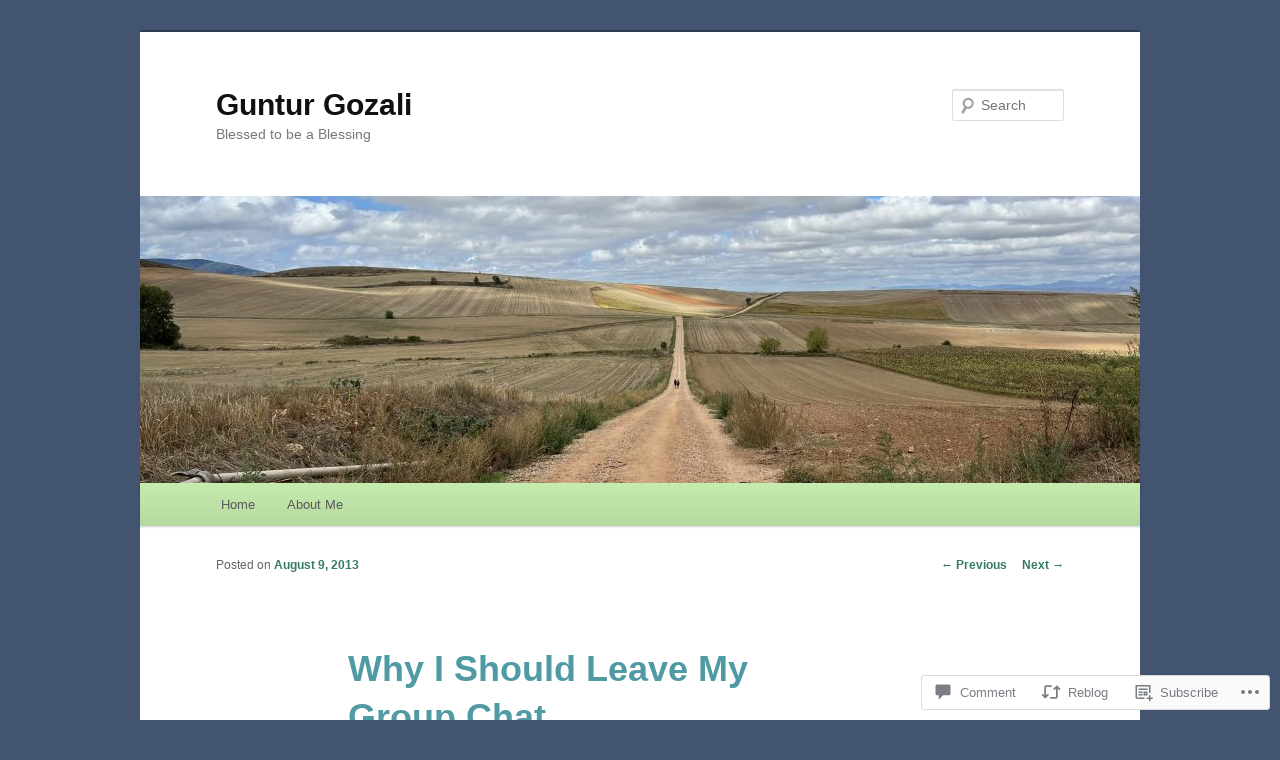

--- FILE ---
content_type: text/html; charset=UTF-8
request_url: https://gunturgozali.com/2013/08/09/why-i-should-leave-my-group-chat-2/
body_size: 36481
content:
<!DOCTYPE html>
<!--[if IE 6]>
<html id="ie6" lang="en">
<![endif]-->
<!--[if IE 7]>
<html id="ie7" lang="en">
<![endif]-->
<!--[if IE 8]>
<html id="ie8" lang="en">
<![endif]-->
<!--[if !(IE 6) & !(IE 7) & !(IE 8)]><!-->
<html lang="en">
<!--<![endif]-->
<head>
<meta charset="UTF-8" />
<meta name="viewport" content="width=device-width" />
<title>
Why I Should Leave My Group Chat. | Guntur Gozali	</title>
<link rel="profile" href="https://gmpg.org/xfn/11" />
<link rel="stylesheet" type="text/css" media="all" href="https://s0.wp.com/wp-content/themes/pub/twentyeleven/style.css?m=1741693348i&amp;ver=20190507" />
<link rel="pingback" href="https://gunturgozali.com/xmlrpc.php">
<!--[if lt IE 9]>
<script src="https://s0.wp.com/wp-content/themes/pub/twentyeleven/js/html5.js?m=1394055389i&amp;ver=3.7.0" type="text/javascript"></script>
<![endif]-->
<meta name='robots' content='max-image-preview:large' />
<meta name="google-site-verification" content="88RFrL5lABNmDlgeFjSqFLDNEVeVfhBV1pSIgZmxKDQ" />

<!-- Async WordPress.com Remote Login -->
<script id="wpcom_remote_login_js">
var wpcom_remote_login_extra_auth = '';
function wpcom_remote_login_remove_dom_node_id( element_id ) {
	var dom_node = document.getElementById( element_id );
	if ( dom_node ) { dom_node.parentNode.removeChild( dom_node ); }
}
function wpcom_remote_login_remove_dom_node_classes( class_name ) {
	var dom_nodes = document.querySelectorAll( '.' + class_name );
	for ( var i = 0; i < dom_nodes.length; i++ ) {
		dom_nodes[ i ].parentNode.removeChild( dom_nodes[ i ] );
	}
}
function wpcom_remote_login_final_cleanup() {
	wpcom_remote_login_remove_dom_node_classes( "wpcom_remote_login_msg" );
	wpcom_remote_login_remove_dom_node_id( "wpcom_remote_login_key" );
	wpcom_remote_login_remove_dom_node_id( "wpcom_remote_login_validate" );
	wpcom_remote_login_remove_dom_node_id( "wpcom_remote_login_js" );
	wpcom_remote_login_remove_dom_node_id( "wpcom_request_access_iframe" );
	wpcom_remote_login_remove_dom_node_id( "wpcom_request_access_styles" );
}

// Watch for messages back from the remote login
window.addEventListener( "message", function( e ) {
	if ( e.origin === "https://r-login.wordpress.com" ) {
		var data = {};
		try {
			data = JSON.parse( e.data );
		} catch( e ) {
			wpcom_remote_login_final_cleanup();
			return;
		}

		if ( data.msg === 'LOGIN' ) {
			// Clean up the login check iframe
			wpcom_remote_login_remove_dom_node_id( "wpcom_remote_login_key" );

			var id_regex = new RegExp( /^[0-9]+$/ );
			var token_regex = new RegExp( /^.*|.*|.*$/ );
			if (
				token_regex.test( data.token )
				&& id_regex.test( data.wpcomid )
			) {
				// We have everything we need to ask for a login
				var script = document.createElement( "script" );
				script.setAttribute( "id", "wpcom_remote_login_validate" );
				script.src = '/remote-login.php?wpcom_remote_login=validate'
					+ '&wpcomid=' + data.wpcomid
					+ '&token=' + encodeURIComponent( data.token )
					+ '&host=' + window.location.protocol
					+ '//' + window.location.hostname
					+ '&postid=2093'
					+ '&is_singular=1';
				document.body.appendChild( script );
			}

			return;
		}

		// Safari ITP, not logged in, so redirect
		if ( data.msg === 'LOGIN-REDIRECT' ) {
			window.location = 'https://wordpress.com/log-in?redirect_to=' + window.location.href;
			return;
		}

		// Safari ITP, storage access failed, remove the request
		if ( data.msg === 'LOGIN-REMOVE' ) {
			var css_zap = 'html { -webkit-transition: margin-top 1s; transition: margin-top 1s; } /* 9001 */ html { margin-top: 0 !important; } * html body { margin-top: 0 !important; } @media screen and ( max-width: 782px ) { html { margin-top: 0 !important; } * html body { margin-top: 0 !important; } }';
			var style_zap = document.createElement( 'style' );
			style_zap.type = 'text/css';
			style_zap.appendChild( document.createTextNode( css_zap ) );
			document.body.appendChild( style_zap );

			var e = document.getElementById( 'wpcom_request_access_iframe' );
			e.parentNode.removeChild( e );

			document.cookie = 'wordpress_com_login_access=denied; path=/; max-age=31536000';

			return;
		}

		// Safari ITP
		if ( data.msg === 'REQUEST_ACCESS' ) {
			console.log( 'request access: safari' );

			// Check ITP iframe enable/disable knob
			if ( wpcom_remote_login_extra_auth !== 'safari_itp_iframe' ) {
				return;
			}

			// If we are in a "private window" there is no ITP.
			var private_window = false;
			try {
				var opendb = window.openDatabase( null, null, null, null );
			} catch( e ) {
				private_window = true;
			}

			if ( private_window ) {
				console.log( 'private window' );
				return;
			}

			var iframe = document.createElement( 'iframe' );
			iframe.id = 'wpcom_request_access_iframe';
			iframe.setAttribute( 'scrolling', 'no' );
			iframe.setAttribute( 'sandbox', 'allow-storage-access-by-user-activation allow-scripts allow-same-origin allow-top-navigation-by-user-activation' );
			iframe.src = 'https://r-login.wordpress.com/remote-login.php?wpcom_remote_login=request_access&origin=' + encodeURIComponent( data.origin ) + '&wpcomid=' + encodeURIComponent( data.wpcomid );

			var css = 'html { -webkit-transition: margin-top 1s; transition: margin-top 1s; } /* 9001 */ html { margin-top: 46px !important; } * html body { margin-top: 46px !important; } @media screen and ( max-width: 660px ) { html { margin-top: 71px !important; } * html body { margin-top: 71px !important; } #wpcom_request_access_iframe { display: block; height: 71px !important; } } #wpcom_request_access_iframe { border: 0px; height: 46px; position: fixed; top: 0; left: 0; width: 100%; min-width: 100%; z-index: 99999; background: #23282d; } ';

			var style = document.createElement( 'style' );
			style.type = 'text/css';
			style.id = 'wpcom_request_access_styles';
			style.appendChild( document.createTextNode( css ) );
			document.body.appendChild( style );

			document.body.appendChild( iframe );
		}

		if ( data.msg === 'DONE' ) {
			wpcom_remote_login_final_cleanup();
		}
	}
}, false );

// Inject the remote login iframe after the page has had a chance to load
// more critical resources
window.addEventListener( "DOMContentLoaded", function( e ) {
	var iframe = document.createElement( "iframe" );
	iframe.style.display = "none";
	iframe.setAttribute( "scrolling", "no" );
	iframe.setAttribute( "id", "wpcom_remote_login_key" );
	iframe.src = "https://r-login.wordpress.com/remote-login.php"
		+ "?wpcom_remote_login=key"
		+ "&origin=aHR0cHM6Ly9ndW50dXJnb3phbGkuY29t"
		+ "&wpcomid=38363214"
		+ "&time=" + Math.floor( Date.now() / 1000 );
	document.body.appendChild( iframe );
}, false );
</script>
<link rel='dns-prefetch' href='//widgets.wp.com' />
<link rel='dns-prefetch' href='//s0.wp.com' />
<link rel="alternate" type="application/rss+xml" title="Guntur Gozali &raquo; Feed" href="https://gunturgozali.com/feed/" />
<link rel="alternate" type="application/rss+xml" title="Guntur Gozali &raquo; Comments Feed" href="https://gunturgozali.com/comments/feed/" />
<link rel="alternate" type="application/rss+xml" title="Guntur Gozali &raquo; Why I Should Leave My Group&nbsp;Chat. Comments Feed" href="https://gunturgozali.com/2013/08/09/why-i-should-leave-my-group-chat-2/feed/" />
	<script type="text/javascript">
		/* <![CDATA[ */
		function addLoadEvent(func) {
			var oldonload = window.onload;
			if (typeof window.onload != 'function') {
				window.onload = func;
			} else {
				window.onload = function () {
					oldonload();
					func();
				}
			}
		}
		/* ]]> */
	</script>
	<link crossorigin='anonymous' rel='stylesheet' id='all-css-0-1' href='/_static/??-eJxtzEkKgDAMQNELWYNjcSGeRdog1Q7BpHh9UQRBXD74fDhImRQFo0DIinxeXGRYUWg222PgHCEkmz0y7OhnQasosXxUGuYC/o/ebfh+b135FMZKd02th77t1hMpiDR+&cssminify=yes' type='text/css' media='all' />
<style id='wp-emoji-styles-inline-css'>

	img.wp-smiley, img.emoji {
		display: inline !important;
		border: none !important;
		box-shadow: none !important;
		height: 1em !important;
		width: 1em !important;
		margin: 0 0.07em !important;
		vertical-align: -0.1em !important;
		background: none !important;
		padding: 0 !important;
	}
/*# sourceURL=wp-emoji-styles-inline-css */
</style>
<link crossorigin='anonymous' rel='stylesheet' id='all-css-2-1' href='/wp-content/plugins/gutenberg-core/v22.2.0/build/styles/block-library/style.css?m=1764855221i&cssminify=yes' type='text/css' media='all' />
<style id='wp-block-library-inline-css'>
.has-text-align-justify {
	text-align:justify;
}
.has-text-align-justify{text-align:justify;}

/*# sourceURL=wp-block-library-inline-css */
</style><style id='global-styles-inline-css'>
:root{--wp--preset--aspect-ratio--square: 1;--wp--preset--aspect-ratio--4-3: 4/3;--wp--preset--aspect-ratio--3-4: 3/4;--wp--preset--aspect-ratio--3-2: 3/2;--wp--preset--aspect-ratio--2-3: 2/3;--wp--preset--aspect-ratio--16-9: 16/9;--wp--preset--aspect-ratio--9-16: 9/16;--wp--preset--color--black: #000;--wp--preset--color--cyan-bluish-gray: #abb8c3;--wp--preset--color--white: #fff;--wp--preset--color--pale-pink: #f78da7;--wp--preset--color--vivid-red: #cf2e2e;--wp--preset--color--luminous-vivid-orange: #ff6900;--wp--preset--color--luminous-vivid-amber: #fcb900;--wp--preset--color--light-green-cyan: #7bdcb5;--wp--preset--color--vivid-green-cyan: #00d084;--wp--preset--color--pale-cyan-blue: #8ed1fc;--wp--preset--color--vivid-cyan-blue: #0693e3;--wp--preset--color--vivid-purple: #9b51e0;--wp--preset--color--blue: #1982d1;--wp--preset--color--dark-gray: #373737;--wp--preset--color--medium-gray: #666;--wp--preset--color--light-gray: #e2e2e2;--wp--preset--gradient--vivid-cyan-blue-to-vivid-purple: linear-gradient(135deg,rgb(6,147,227) 0%,rgb(155,81,224) 100%);--wp--preset--gradient--light-green-cyan-to-vivid-green-cyan: linear-gradient(135deg,rgb(122,220,180) 0%,rgb(0,208,130) 100%);--wp--preset--gradient--luminous-vivid-amber-to-luminous-vivid-orange: linear-gradient(135deg,rgb(252,185,0) 0%,rgb(255,105,0) 100%);--wp--preset--gradient--luminous-vivid-orange-to-vivid-red: linear-gradient(135deg,rgb(255,105,0) 0%,rgb(207,46,46) 100%);--wp--preset--gradient--very-light-gray-to-cyan-bluish-gray: linear-gradient(135deg,rgb(238,238,238) 0%,rgb(169,184,195) 100%);--wp--preset--gradient--cool-to-warm-spectrum: linear-gradient(135deg,rgb(74,234,220) 0%,rgb(151,120,209) 20%,rgb(207,42,186) 40%,rgb(238,44,130) 60%,rgb(251,105,98) 80%,rgb(254,248,76) 100%);--wp--preset--gradient--blush-light-purple: linear-gradient(135deg,rgb(255,206,236) 0%,rgb(152,150,240) 100%);--wp--preset--gradient--blush-bordeaux: linear-gradient(135deg,rgb(254,205,165) 0%,rgb(254,45,45) 50%,rgb(107,0,62) 100%);--wp--preset--gradient--luminous-dusk: linear-gradient(135deg,rgb(255,203,112) 0%,rgb(199,81,192) 50%,rgb(65,88,208) 100%);--wp--preset--gradient--pale-ocean: linear-gradient(135deg,rgb(255,245,203) 0%,rgb(182,227,212) 50%,rgb(51,167,181) 100%);--wp--preset--gradient--electric-grass: linear-gradient(135deg,rgb(202,248,128) 0%,rgb(113,206,126) 100%);--wp--preset--gradient--midnight: linear-gradient(135deg,rgb(2,3,129) 0%,rgb(40,116,252) 100%);--wp--preset--font-size--small: 13px;--wp--preset--font-size--medium: 20px;--wp--preset--font-size--large: 36px;--wp--preset--font-size--x-large: 42px;--wp--preset--font-family--albert-sans: 'Albert Sans', sans-serif;--wp--preset--font-family--alegreya: Alegreya, serif;--wp--preset--font-family--arvo: Arvo, serif;--wp--preset--font-family--bodoni-moda: 'Bodoni Moda', serif;--wp--preset--font-family--bricolage-grotesque: 'Bricolage Grotesque', sans-serif;--wp--preset--font-family--cabin: Cabin, sans-serif;--wp--preset--font-family--chivo: Chivo, sans-serif;--wp--preset--font-family--commissioner: Commissioner, sans-serif;--wp--preset--font-family--cormorant: Cormorant, serif;--wp--preset--font-family--courier-prime: 'Courier Prime', monospace;--wp--preset--font-family--crimson-pro: 'Crimson Pro', serif;--wp--preset--font-family--dm-mono: 'DM Mono', monospace;--wp--preset--font-family--dm-sans: 'DM Sans', sans-serif;--wp--preset--font-family--dm-serif-display: 'DM Serif Display', serif;--wp--preset--font-family--domine: Domine, serif;--wp--preset--font-family--eb-garamond: 'EB Garamond', serif;--wp--preset--font-family--epilogue: Epilogue, sans-serif;--wp--preset--font-family--fahkwang: Fahkwang, sans-serif;--wp--preset--font-family--figtree: Figtree, sans-serif;--wp--preset--font-family--fira-sans: 'Fira Sans', sans-serif;--wp--preset--font-family--fjalla-one: 'Fjalla One', sans-serif;--wp--preset--font-family--fraunces: Fraunces, serif;--wp--preset--font-family--gabarito: Gabarito, system-ui;--wp--preset--font-family--ibm-plex-mono: 'IBM Plex Mono', monospace;--wp--preset--font-family--ibm-plex-sans: 'IBM Plex Sans', sans-serif;--wp--preset--font-family--ibarra-real-nova: 'Ibarra Real Nova', serif;--wp--preset--font-family--instrument-serif: 'Instrument Serif', serif;--wp--preset--font-family--inter: Inter, sans-serif;--wp--preset--font-family--josefin-sans: 'Josefin Sans', sans-serif;--wp--preset--font-family--jost: Jost, sans-serif;--wp--preset--font-family--libre-baskerville: 'Libre Baskerville', serif;--wp--preset--font-family--libre-franklin: 'Libre Franklin', sans-serif;--wp--preset--font-family--literata: Literata, serif;--wp--preset--font-family--lora: Lora, serif;--wp--preset--font-family--merriweather: Merriweather, serif;--wp--preset--font-family--montserrat: Montserrat, sans-serif;--wp--preset--font-family--newsreader: Newsreader, serif;--wp--preset--font-family--noto-sans-mono: 'Noto Sans Mono', sans-serif;--wp--preset--font-family--nunito: Nunito, sans-serif;--wp--preset--font-family--open-sans: 'Open Sans', sans-serif;--wp--preset--font-family--overpass: Overpass, sans-serif;--wp--preset--font-family--pt-serif: 'PT Serif', serif;--wp--preset--font-family--petrona: Petrona, serif;--wp--preset--font-family--piazzolla: Piazzolla, serif;--wp--preset--font-family--playfair-display: 'Playfair Display', serif;--wp--preset--font-family--plus-jakarta-sans: 'Plus Jakarta Sans', sans-serif;--wp--preset--font-family--poppins: Poppins, sans-serif;--wp--preset--font-family--raleway: Raleway, sans-serif;--wp--preset--font-family--roboto: Roboto, sans-serif;--wp--preset--font-family--roboto-slab: 'Roboto Slab', serif;--wp--preset--font-family--rubik: Rubik, sans-serif;--wp--preset--font-family--rufina: Rufina, serif;--wp--preset--font-family--sora: Sora, sans-serif;--wp--preset--font-family--source-sans-3: 'Source Sans 3', sans-serif;--wp--preset--font-family--source-serif-4: 'Source Serif 4', serif;--wp--preset--font-family--space-mono: 'Space Mono', monospace;--wp--preset--font-family--syne: Syne, sans-serif;--wp--preset--font-family--texturina: Texturina, serif;--wp--preset--font-family--urbanist: Urbanist, sans-serif;--wp--preset--font-family--work-sans: 'Work Sans', sans-serif;--wp--preset--spacing--20: 0.44rem;--wp--preset--spacing--30: 0.67rem;--wp--preset--spacing--40: 1rem;--wp--preset--spacing--50: 1.5rem;--wp--preset--spacing--60: 2.25rem;--wp--preset--spacing--70: 3.38rem;--wp--preset--spacing--80: 5.06rem;--wp--preset--shadow--natural: 6px 6px 9px rgba(0, 0, 0, 0.2);--wp--preset--shadow--deep: 12px 12px 50px rgba(0, 0, 0, 0.4);--wp--preset--shadow--sharp: 6px 6px 0px rgba(0, 0, 0, 0.2);--wp--preset--shadow--outlined: 6px 6px 0px -3px rgb(255, 255, 255), 6px 6px rgb(0, 0, 0);--wp--preset--shadow--crisp: 6px 6px 0px rgb(0, 0, 0);}:where(.is-layout-flex){gap: 0.5em;}:where(.is-layout-grid){gap: 0.5em;}body .is-layout-flex{display: flex;}.is-layout-flex{flex-wrap: wrap;align-items: center;}.is-layout-flex > :is(*, div){margin: 0;}body .is-layout-grid{display: grid;}.is-layout-grid > :is(*, div){margin: 0;}:where(.wp-block-columns.is-layout-flex){gap: 2em;}:where(.wp-block-columns.is-layout-grid){gap: 2em;}:where(.wp-block-post-template.is-layout-flex){gap: 1.25em;}:where(.wp-block-post-template.is-layout-grid){gap: 1.25em;}.has-black-color{color: var(--wp--preset--color--black) !important;}.has-cyan-bluish-gray-color{color: var(--wp--preset--color--cyan-bluish-gray) !important;}.has-white-color{color: var(--wp--preset--color--white) !important;}.has-pale-pink-color{color: var(--wp--preset--color--pale-pink) !important;}.has-vivid-red-color{color: var(--wp--preset--color--vivid-red) !important;}.has-luminous-vivid-orange-color{color: var(--wp--preset--color--luminous-vivid-orange) !important;}.has-luminous-vivid-amber-color{color: var(--wp--preset--color--luminous-vivid-amber) !important;}.has-light-green-cyan-color{color: var(--wp--preset--color--light-green-cyan) !important;}.has-vivid-green-cyan-color{color: var(--wp--preset--color--vivid-green-cyan) !important;}.has-pale-cyan-blue-color{color: var(--wp--preset--color--pale-cyan-blue) !important;}.has-vivid-cyan-blue-color{color: var(--wp--preset--color--vivid-cyan-blue) !important;}.has-vivid-purple-color{color: var(--wp--preset--color--vivid-purple) !important;}.has-black-background-color{background-color: var(--wp--preset--color--black) !important;}.has-cyan-bluish-gray-background-color{background-color: var(--wp--preset--color--cyan-bluish-gray) !important;}.has-white-background-color{background-color: var(--wp--preset--color--white) !important;}.has-pale-pink-background-color{background-color: var(--wp--preset--color--pale-pink) !important;}.has-vivid-red-background-color{background-color: var(--wp--preset--color--vivid-red) !important;}.has-luminous-vivid-orange-background-color{background-color: var(--wp--preset--color--luminous-vivid-orange) !important;}.has-luminous-vivid-amber-background-color{background-color: var(--wp--preset--color--luminous-vivid-amber) !important;}.has-light-green-cyan-background-color{background-color: var(--wp--preset--color--light-green-cyan) !important;}.has-vivid-green-cyan-background-color{background-color: var(--wp--preset--color--vivid-green-cyan) !important;}.has-pale-cyan-blue-background-color{background-color: var(--wp--preset--color--pale-cyan-blue) !important;}.has-vivid-cyan-blue-background-color{background-color: var(--wp--preset--color--vivid-cyan-blue) !important;}.has-vivid-purple-background-color{background-color: var(--wp--preset--color--vivid-purple) !important;}.has-black-border-color{border-color: var(--wp--preset--color--black) !important;}.has-cyan-bluish-gray-border-color{border-color: var(--wp--preset--color--cyan-bluish-gray) !important;}.has-white-border-color{border-color: var(--wp--preset--color--white) !important;}.has-pale-pink-border-color{border-color: var(--wp--preset--color--pale-pink) !important;}.has-vivid-red-border-color{border-color: var(--wp--preset--color--vivid-red) !important;}.has-luminous-vivid-orange-border-color{border-color: var(--wp--preset--color--luminous-vivid-orange) !important;}.has-luminous-vivid-amber-border-color{border-color: var(--wp--preset--color--luminous-vivid-amber) !important;}.has-light-green-cyan-border-color{border-color: var(--wp--preset--color--light-green-cyan) !important;}.has-vivid-green-cyan-border-color{border-color: var(--wp--preset--color--vivid-green-cyan) !important;}.has-pale-cyan-blue-border-color{border-color: var(--wp--preset--color--pale-cyan-blue) !important;}.has-vivid-cyan-blue-border-color{border-color: var(--wp--preset--color--vivid-cyan-blue) !important;}.has-vivid-purple-border-color{border-color: var(--wp--preset--color--vivid-purple) !important;}.has-vivid-cyan-blue-to-vivid-purple-gradient-background{background: var(--wp--preset--gradient--vivid-cyan-blue-to-vivid-purple) !important;}.has-light-green-cyan-to-vivid-green-cyan-gradient-background{background: var(--wp--preset--gradient--light-green-cyan-to-vivid-green-cyan) !important;}.has-luminous-vivid-amber-to-luminous-vivid-orange-gradient-background{background: var(--wp--preset--gradient--luminous-vivid-amber-to-luminous-vivid-orange) !important;}.has-luminous-vivid-orange-to-vivid-red-gradient-background{background: var(--wp--preset--gradient--luminous-vivid-orange-to-vivid-red) !important;}.has-very-light-gray-to-cyan-bluish-gray-gradient-background{background: var(--wp--preset--gradient--very-light-gray-to-cyan-bluish-gray) !important;}.has-cool-to-warm-spectrum-gradient-background{background: var(--wp--preset--gradient--cool-to-warm-spectrum) !important;}.has-blush-light-purple-gradient-background{background: var(--wp--preset--gradient--blush-light-purple) !important;}.has-blush-bordeaux-gradient-background{background: var(--wp--preset--gradient--blush-bordeaux) !important;}.has-luminous-dusk-gradient-background{background: var(--wp--preset--gradient--luminous-dusk) !important;}.has-pale-ocean-gradient-background{background: var(--wp--preset--gradient--pale-ocean) !important;}.has-electric-grass-gradient-background{background: var(--wp--preset--gradient--electric-grass) !important;}.has-midnight-gradient-background{background: var(--wp--preset--gradient--midnight) !important;}.has-small-font-size{font-size: var(--wp--preset--font-size--small) !important;}.has-medium-font-size{font-size: var(--wp--preset--font-size--medium) !important;}.has-large-font-size{font-size: var(--wp--preset--font-size--large) !important;}.has-x-large-font-size{font-size: var(--wp--preset--font-size--x-large) !important;}.has-albert-sans-font-family{font-family: var(--wp--preset--font-family--albert-sans) !important;}.has-alegreya-font-family{font-family: var(--wp--preset--font-family--alegreya) !important;}.has-arvo-font-family{font-family: var(--wp--preset--font-family--arvo) !important;}.has-bodoni-moda-font-family{font-family: var(--wp--preset--font-family--bodoni-moda) !important;}.has-bricolage-grotesque-font-family{font-family: var(--wp--preset--font-family--bricolage-grotesque) !important;}.has-cabin-font-family{font-family: var(--wp--preset--font-family--cabin) !important;}.has-chivo-font-family{font-family: var(--wp--preset--font-family--chivo) !important;}.has-commissioner-font-family{font-family: var(--wp--preset--font-family--commissioner) !important;}.has-cormorant-font-family{font-family: var(--wp--preset--font-family--cormorant) !important;}.has-courier-prime-font-family{font-family: var(--wp--preset--font-family--courier-prime) !important;}.has-crimson-pro-font-family{font-family: var(--wp--preset--font-family--crimson-pro) !important;}.has-dm-mono-font-family{font-family: var(--wp--preset--font-family--dm-mono) !important;}.has-dm-sans-font-family{font-family: var(--wp--preset--font-family--dm-sans) !important;}.has-dm-serif-display-font-family{font-family: var(--wp--preset--font-family--dm-serif-display) !important;}.has-domine-font-family{font-family: var(--wp--preset--font-family--domine) !important;}.has-eb-garamond-font-family{font-family: var(--wp--preset--font-family--eb-garamond) !important;}.has-epilogue-font-family{font-family: var(--wp--preset--font-family--epilogue) !important;}.has-fahkwang-font-family{font-family: var(--wp--preset--font-family--fahkwang) !important;}.has-figtree-font-family{font-family: var(--wp--preset--font-family--figtree) !important;}.has-fira-sans-font-family{font-family: var(--wp--preset--font-family--fira-sans) !important;}.has-fjalla-one-font-family{font-family: var(--wp--preset--font-family--fjalla-one) !important;}.has-fraunces-font-family{font-family: var(--wp--preset--font-family--fraunces) !important;}.has-gabarito-font-family{font-family: var(--wp--preset--font-family--gabarito) !important;}.has-ibm-plex-mono-font-family{font-family: var(--wp--preset--font-family--ibm-plex-mono) !important;}.has-ibm-plex-sans-font-family{font-family: var(--wp--preset--font-family--ibm-plex-sans) !important;}.has-ibarra-real-nova-font-family{font-family: var(--wp--preset--font-family--ibarra-real-nova) !important;}.has-instrument-serif-font-family{font-family: var(--wp--preset--font-family--instrument-serif) !important;}.has-inter-font-family{font-family: var(--wp--preset--font-family--inter) !important;}.has-josefin-sans-font-family{font-family: var(--wp--preset--font-family--josefin-sans) !important;}.has-jost-font-family{font-family: var(--wp--preset--font-family--jost) !important;}.has-libre-baskerville-font-family{font-family: var(--wp--preset--font-family--libre-baskerville) !important;}.has-libre-franklin-font-family{font-family: var(--wp--preset--font-family--libre-franklin) !important;}.has-literata-font-family{font-family: var(--wp--preset--font-family--literata) !important;}.has-lora-font-family{font-family: var(--wp--preset--font-family--lora) !important;}.has-merriweather-font-family{font-family: var(--wp--preset--font-family--merriweather) !important;}.has-montserrat-font-family{font-family: var(--wp--preset--font-family--montserrat) !important;}.has-newsreader-font-family{font-family: var(--wp--preset--font-family--newsreader) !important;}.has-noto-sans-mono-font-family{font-family: var(--wp--preset--font-family--noto-sans-mono) !important;}.has-nunito-font-family{font-family: var(--wp--preset--font-family--nunito) !important;}.has-open-sans-font-family{font-family: var(--wp--preset--font-family--open-sans) !important;}.has-overpass-font-family{font-family: var(--wp--preset--font-family--overpass) !important;}.has-pt-serif-font-family{font-family: var(--wp--preset--font-family--pt-serif) !important;}.has-petrona-font-family{font-family: var(--wp--preset--font-family--petrona) !important;}.has-piazzolla-font-family{font-family: var(--wp--preset--font-family--piazzolla) !important;}.has-playfair-display-font-family{font-family: var(--wp--preset--font-family--playfair-display) !important;}.has-plus-jakarta-sans-font-family{font-family: var(--wp--preset--font-family--plus-jakarta-sans) !important;}.has-poppins-font-family{font-family: var(--wp--preset--font-family--poppins) !important;}.has-raleway-font-family{font-family: var(--wp--preset--font-family--raleway) !important;}.has-roboto-font-family{font-family: var(--wp--preset--font-family--roboto) !important;}.has-roboto-slab-font-family{font-family: var(--wp--preset--font-family--roboto-slab) !important;}.has-rubik-font-family{font-family: var(--wp--preset--font-family--rubik) !important;}.has-rufina-font-family{font-family: var(--wp--preset--font-family--rufina) !important;}.has-sora-font-family{font-family: var(--wp--preset--font-family--sora) !important;}.has-source-sans-3-font-family{font-family: var(--wp--preset--font-family--source-sans-3) !important;}.has-source-serif-4-font-family{font-family: var(--wp--preset--font-family--source-serif-4) !important;}.has-space-mono-font-family{font-family: var(--wp--preset--font-family--space-mono) !important;}.has-syne-font-family{font-family: var(--wp--preset--font-family--syne) !important;}.has-texturina-font-family{font-family: var(--wp--preset--font-family--texturina) !important;}.has-urbanist-font-family{font-family: var(--wp--preset--font-family--urbanist) !important;}.has-work-sans-font-family{font-family: var(--wp--preset--font-family--work-sans) !important;}
/*# sourceURL=global-styles-inline-css */
</style>

<style id='classic-theme-styles-inline-css'>
/*! This file is auto-generated */
.wp-block-button__link{color:#fff;background-color:#32373c;border-radius:9999px;box-shadow:none;text-decoration:none;padding:calc(.667em + 2px) calc(1.333em + 2px);font-size:1.125em}.wp-block-file__button{background:#32373c;color:#fff;text-decoration:none}
/*# sourceURL=/wp-includes/css/classic-themes.min.css */
</style>
<link crossorigin='anonymous' rel='stylesheet' id='all-css-4-1' href='/_static/??-eJx9jksOwjAMRC9EcCsEFQvEUVA+FqTUSRQ77fVxVbEBxMaSZ+bZA0sxPifBJEDNlKndY2LwuaLqVKyAJghDtDghaWzvmXfwG1uKMsa5UpHZ6KTYyMhDQf7HjSjF+qdRaTuxGcAtvb3bjCnkCrZJJisS/RcFXD24FqcAM1ann1VcK/Pnvna50qUfTl3XH8+HYXwBNR1jhQ==&cssminify=yes' type='text/css' media='all' />
<link rel='stylesheet' id='verbum-gutenberg-css-css' href='https://widgets.wp.com/verbum-block-editor/block-editor.css?ver=1738686361' media='all' />
<link crossorigin='anonymous' rel='stylesheet' id='all-css-6-1' href='/_static/??-eJyNjsEOwjAMQ3+IEjYxBAfEt2xVVgptUi0p1f6ecAMhIW625WcZWnGeSZEU9IoZBUqdQJsFKyZ8IMGU2N9l60U28EdddE3oWvGcv5hcXUk1RBJY0HaDyQDWerO/oIDs7M2okenDuDmNcXmhl3zuDn1/3J923XB7Ar5NU8s=&cssminify=yes' type='text/css' media='all' />
<style id='jetpack-global-styles-frontend-style-inline-css'>
:root { --font-headings: unset; --font-base: unset; --font-headings-default: -apple-system,BlinkMacSystemFont,"Segoe UI",Roboto,Oxygen-Sans,Ubuntu,Cantarell,"Helvetica Neue",sans-serif; --font-base-default: -apple-system,BlinkMacSystemFont,"Segoe UI",Roboto,Oxygen-Sans,Ubuntu,Cantarell,"Helvetica Neue",sans-serif;}
/*# sourceURL=jetpack-global-styles-frontend-style-inline-css */
</style>
<link crossorigin='anonymous' rel='stylesheet' id='all-css-8-1' href='/_static/??-eJyNjcsKAjEMRX/IGtQZBxfip0hMS9sxTYppGfx7H7gRN+7ugcs5sFRHKi1Ig9Jd5R6zGMyhVaTrh8G6QFHfORhYwlvw6P39PbPENZmt4G/ROQuBKWVkxxrVvuBH1lIoz2waILJekF+HUzlupnG3nQ77YZwfuRJIaQ==&cssminify=yes' type='text/css' media='all' />
<script type="text/javascript" id="jetpack_related-posts-js-extra">
/* <![CDATA[ */
var related_posts_js_options = {"post_heading":"h4"};
//# sourceURL=jetpack_related-posts-js-extra
/* ]]> */
</script>
<script type="text/javascript" id="wpcom-actionbar-placeholder-js-extra">
/* <![CDATA[ */
var actionbardata = {"siteID":"38363214","postID":"2093","siteURL":"https://gunturgozali.com","xhrURL":"https://gunturgozali.com/wp-admin/admin-ajax.php","nonce":"bdae942ed4","isLoggedIn":"","statusMessage":"","subsEmailDefault":"instantly","proxyScriptUrl":"https://s0.wp.com/wp-content/js/wpcom-proxy-request.js?m=1513050504i&amp;ver=20211021","shortlink":"https://wp.me/p2AY1w-xL","i18n":{"followedText":"New posts from this site will now appear in your \u003Ca href=\"https://wordpress.com/reader\"\u003EReader\u003C/a\u003E","foldBar":"Collapse this bar","unfoldBar":"Expand this bar","shortLinkCopied":"Shortlink copied to clipboard."}};
//# sourceURL=wpcom-actionbar-placeholder-js-extra
/* ]]> */
</script>
<script type="text/javascript" id="jetpack-mu-wpcom-settings-js-before">
/* <![CDATA[ */
var JETPACK_MU_WPCOM_SETTINGS = {"assetsUrl":"https://s0.wp.com/wp-content/mu-plugins/jetpack-mu-wpcom-plugin/sun/jetpack_vendor/automattic/jetpack-mu-wpcom/src/build/"};
//# sourceURL=jetpack-mu-wpcom-settings-js-before
/* ]]> */
</script>
<script crossorigin='anonymous' type='text/javascript'  src='/_static/??/wp-content/mu-plugins/jetpack-plugin/sun/_inc/build/related-posts/related-posts.min.js,/wp-content/js/rlt-proxy.js?m=1755011788j'></script>
<script type="text/javascript" id="rlt-proxy-js-after">
/* <![CDATA[ */
	rltInitialize( {"token":null,"iframeOrigins":["https:\/\/widgets.wp.com"]} );
//# sourceURL=rlt-proxy-js-after
/* ]]> */
</script>
<link rel="EditURI" type="application/rsd+xml" title="RSD" href="https://gunturgozali.wordpress.com/xmlrpc.php?rsd" />
<meta name="generator" content="WordPress.com" />
<link rel="canonical" href="https://gunturgozali.com/2013/08/09/why-i-should-leave-my-group-chat-2/" />
<link rel='shortlink' href='https://wp.me/p2AY1w-xL' />
<link rel="alternate" type="application/json+oembed" href="https://public-api.wordpress.com/oembed/?format=json&amp;url=https%3A%2F%2Fgunturgozali.com%2F2013%2F08%2F09%2Fwhy-i-should-leave-my-group-chat-2%2F&amp;for=wpcom-auto-discovery" /><link rel="alternate" type="application/xml+oembed" href="https://public-api.wordpress.com/oembed/?format=xml&amp;url=https%3A%2F%2Fgunturgozali.com%2F2013%2F08%2F09%2Fwhy-i-should-leave-my-group-chat-2%2F&amp;for=wpcom-auto-discovery" />
<!-- Jetpack Open Graph Tags -->
<meta property="og:type" content="article" />
<meta property="og:title" content="Why I Should Leave My Group Chat." />
<meta property="og:url" content="https://gunturgozali.com/2013/08/09/why-i-should-leave-my-group-chat-2/" />
<meta property="og:description" content="Beberapa minggu terakhir, saya mulai secara pelan2 meninggalkan Group Chat yang saya buat atau saya ikuti. Mengapa? Kenapa kok leave Group Chat? Ini pertanyaan teman2 saya yang datang bertubi-tubi …" />
<meta property="article:published_time" content="2013-08-09T16:08:00+00:00" />
<meta property="article:modified_time" content="2013-08-09T16:12:51+00:00" />
<meta property="og:site_name" content="Guntur Gozali" />
<meta property="og:image" content="https://gunturgozali.com/wp-content/uploads/2013/08/bbm-wa-line.jpg?w=150" />
<meta property="og:image:width" content="150" />
<meta property="og:image:height" content="84" />
<meta property="og:image:alt" content="BBM -WA - LINE" />
<meta property="og:locale" content="en_US" />
<meta property="article:publisher" content="https://www.facebook.com/WordPresscom" />
<meta name="twitter:creator" content="@Ggozali" />
<meta name="twitter:text:title" content="Why I Should Leave My Group&nbsp;Chat." />
<meta name="twitter:image" content="https://gunturgozali.com/wp-content/uploads/2013/08/bbm-wa-line.jpg?w=144" />
<meta name="twitter:image:alt" content="BBM -WA - LINE" />
<meta name="twitter:card" content="summary" />

<!-- End Jetpack Open Graph Tags -->
<link rel="shortcut icon" type="image/x-icon" href="https://s0.wp.com/i/favicon.ico?m=1713425267i" sizes="16x16 24x24 32x32 48x48" />
<link rel="icon" type="image/x-icon" href="https://s0.wp.com/i/favicon.ico?m=1713425267i" sizes="16x16 24x24 32x32 48x48" />
<link rel="apple-touch-icon" href="https://s0.wp.com/i/webclip.png?m=1713868326i" />
<link rel='openid.server' href='https://gunturgozali.com/?openidserver=1' />
<link rel='openid.delegate' href='https://gunturgozali.com/' />
<link rel="search" type="application/opensearchdescription+xml" href="https://gunturgozali.com/osd.xml" title="Guntur Gozali" />
<link rel="search" type="application/opensearchdescription+xml" href="https://s1.wp.com/opensearch.xml" title="WordPress.com" />
<meta name="theme-color" content="#425470" />
<meta name="description" content="Beberapa minggu terakhir, saya mulai secara pelan2 meninggalkan Group Chat yang saya buat atau saya ikuti. Mengapa? Kenapa kok leave Group Chat? Ini pertanyaan teman2 saya yang datang bertubi-tubi gara saya meninggalkan Gropu Chat, sampai saya sibuk menjelaskan satu persatu. Saya pikir teman2 dan mungkin pembaca perlu tahu sebabnya. Siapa tahu pembaca juga sudah perlu&hellip;" />
<style type="text/css" id="custom-background-css">
body.custom-background { background-color: #425470; }
</style>
	<style type="text/css" id="custom-colors-css">#access {
	background-image: -webkit-linear-gradient( rgba(0,0,0,0), rgba(0,0,0,0.08) );
	background-image: -moz-linear-gradient( rgba(0,0,0,0), rgba(0,0,0,0.08) );
	background-image: linear-gradient( rgba(0,0,0,0), rgba(0,0,0,0.08) );
	box-shadow: rgba(0, 0, 0, 0.2) 0px 1px 2px;
}
#branding .only-search #s { border-color: #000;}
#branding .only-search #s { border-color: rgba( 0, 0, 0, 0.2 );}
#site-generator { border-color: #000;}
#site-generator { border-color: rgba( 0, 0, 0, 0.1 );}
#branding .only-search #s { background-color: #fff;}
#branding .only-search #s { background-color: rgba( 255, 255, 255, 0.4 );}
#branding .only-search #s:focus { background-color: #fff;}
#branding .only-search #s:focus { background-color: rgba( 255, 255, 255, 0.9 );}
#access a { color: #5B5B5B;}
#access li:hover > a, #access a:focus { color: #373737;}
#branding .only-search #s { color: #373737;}
body { background-color: #425470;}
#site-generator { background-color: #425470;}
#site-generator { background-color: rgba( 66, 84, 112, 0.1 );}
#branding { border-color: #2F3B50;}
#access { background-color: #C5EBAE;}
#access li:hover > a, #access a:focus { background: #F4F8B3;}
.entry-title, .entry-title a, .singular .entry-title { color: #509AA4;}
.entry-title a:hover, .entry-title a:focus { color: #3F7A81;}
a, #site-title a:focus, #site-title a:hover, #site-title a:active, .entry-title a:active, .widget_twentyeleven_ephemera .comments-link a:hover, section.recent-posts .other-recent-posts a[rel="bookmark"]:hover, section.recent-posts .other-recent-posts .comments-link a:hover, .format-image footer.entry-meta a:hover, #site-generator a:hover { color: #377B60;}
section.recent-posts .other-recent-posts .comments-link a:hover { border-color: #93CEB4;}
article.feature-image.small .entry-summary p a:hover, .entry-header .comments-link a:hover, .entry-header .comments-link a:focus, .entry-header .comments-link a:active, .feature-slider a.active { background-color: #93CEB4;}
</style>
			<link rel="stylesheet" id="custom-css-css" type="text/css" href="https://s0.wp.com/?custom-css=1&#038;csblog=2AY1w&#038;cscache=6&#038;csrev=14" />
			<link crossorigin='anonymous' rel='stylesheet' id='all-css-0-3' href='/_static/??-eJyNjM0KgzAQBl9I/ag/lR6KjyK6LhJNNsHN4uuXQuvZ4wzD4EwlRcksGcHK5G11otg4p4n2H0NNMDohzD7SrtDTJT4qUi1wexDiYp4VNB3RlP3V/MX3N4T3o++aun892277AK5vOq4=&cssminify=yes' type='text/css' media='all' />
</head>

<body class="wp-singular post-template-default single single-post postid-2093 single-format-standard custom-background wp-embed-responsive wp-theme-pubtwentyeleven customizer-styles-applied single-author singular two-column right-sidebar jetpack-reblog-enabled custom-colors">
<div class="skip-link"><a class="assistive-text" href="#content">Skip to primary content</a></div><div id="page" class="hfeed">
	<header id="branding">
			<hgroup>
				<h1 id="site-title"><span><a href="https://gunturgozali.com/" rel="home">Guntur Gozali</a></span></h1>
				<h2 id="site-description">Blessed to be a Blessing</h2>
			</hgroup>

						<a href="https://gunturgozali.com/">
									<img src="https://gunturgozali.com/wp-content/uploads/2023/12/cropped-img_3650.jpg" width="1000" height="287" alt="Guntur Gozali" />
								</a>
			
									<form method="get" id="searchform" action="https://gunturgozali.com/">
		<label for="s" class="assistive-text">Search</label>
		<input type="text" class="field" name="s" id="s" placeholder="Search" />
		<input type="submit" class="submit" name="submit" id="searchsubmit" value="Search" />
	</form>
			
			<nav id="access">
				<h3 class="assistive-text">Main menu</h3>
				<div class="menu"><ul>
<li ><a href="https://gunturgozali.com/">Home</a></li><li class="page_item page-item-2"><a href="https://gunturgozali.com/about-me/">About Me</a></li>
</ul></div>
			</nav><!-- #access -->
	</header><!-- #branding -->


	<div id="main">

		<div id="primary">
			<div id="content" role="main">

				
					<nav id="nav-single">
						<h3 class="assistive-text">Post navigation</h3>
						<span class="nav-previous"><a href="https://gunturgozali.com/2013/07/22/its-been-a-year/" rel="prev"><span class="meta-nav">&larr;</span> Previous</a></span>
						<span class="nav-next"><a href="https://gunturgozali.com/2013/08/10/amazing-super-zoom-compact-camera/" rel="next">Next <span class="meta-nav">&rarr;</span></a></span>
					</nav><!-- #nav-single -->

					
<article id="post-2093" class="post-2093 post type-post status-publish format-standard hentry category-uncategorized tag-bbm tag-benefits-group-chat tag-group-chat tag-line tag-plus-minus-group-chat tag-wa">
	<header class="entry-header">
		<h1 class="entry-title">Why I Should Leave My Group&nbsp;Chat.</h1>

				<div class="entry-meta">
						<span class="sep">Posted on </span><a href="https://gunturgozali.com/2013/08/09/why-i-should-leave-my-group-chat-2/" title="11:08 pm" rel="bookmark"><time class="entry-date" datetime="2013-08-09T23:08:00+07:00">August 9, 2013</time></a><span class="by-author"> <span class="sep"> by </span> <span class="author vcard"><a class="url fn n" href="https://gunturgozali.com/author/gunturgo/" title="View all posts by Guntur Gozali" rel="author">Guntur Gozali</a></span></span>		</div><!-- .entry-meta -->
			</header><!-- .entry-header -->

	<div class="entry-content">
		<p><a href="https://gunturgozali.com/wp-content/uploads/2013/08/bbm-wa-line.jpg"><img data-attachment-id="2091" data-permalink="https://gunturgozali.com/2013/08/09/why-i-should-leave-my-group-chat-2/bbm-wa-line/" data-orig-file="https://gunturgozali.com/wp-content/uploads/2013/08/bbm-wa-line.jpg" data-orig-size="300,168" data-comments-opened="1" data-image-meta="{&quot;aperture&quot;:&quot;0&quot;,&quot;credit&quot;:&quot;&quot;,&quot;camera&quot;:&quot;&quot;,&quot;caption&quot;:&quot;&quot;,&quot;created_timestamp&quot;:&quot;0&quot;,&quot;copyright&quot;:&quot;&quot;,&quot;focal_length&quot;:&quot;0&quot;,&quot;iso&quot;:&quot;0&quot;,&quot;shutter_speed&quot;:&quot;0&quot;,&quot;title&quot;:&quot;&quot;}" data-image-title="BBM -WA &amp;#8211; LINE" data-image-description="" data-image-caption="" data-medium-file="https://gunturgozali.com/wp-content/uploads/2013/08/bbm-wa-line.jpg?w=300" data-large-file="https://gunturgozali.com/wp-content/uploads/2013/08/bbm-wa-line.jpg?w=300" class="alignleft size-thumbnail wp-image-2091" alt="BBM -WA - LINE" src="https://gunturgozali.com/wp-content/uploads/2013/08/bbm-wa-line.jpg?w=150&#038;h=84" width="150" height="84" srcset="https://gunturgozali.com/wp-content/uploads/2013/08/bbm-wa-line.jpg?w=150 150w, https://gunturgozali.com/wp-content/uploads/2013/08/bbm-wa-line.jpg 300w" sizes="(max-width: 150px) 100vw, 150px" /></a>Beberapa minggu terakhir, saya mulai secara pelan2 meninggalkan Group Chat yang saya buat atau saya ikuti. Mengapa? Kenapa kok leave Group Chat? Ini pertanyaan teman2 saya yang datang bertubi-tubi gara saya meninggalkan Gropu Chat, sampai saya sibuk menjelaskan satu persatu.</p>
<p>Saya pikir teman2 dan mungkin pembaca perlu tahu sebabnya. Siapa tahu pembaca juga sudah perlu mengurangi atau bahkan meninggalkan Group Chat yang pembaca ikuti saat ini.<span id="more-2093"></span></p>
<p>Saya mengenal yang namanya Instant On Instant Messaging (IOIM) secara tidak sengaja, bukan karena saran atau rekomendasi teman2, namun karena pengalaman yang cukup menarik saya ceritakan disini. Yang saya maksud IOIM disini adalah Instant Messaging seperti BlackBerry Messenger (BBM), WhatsApp (WA) atau LINE yang akhir-akhir ini sangat popular di kalangan pengguna Mobile Device.</p>
<p>Jauh sebelum mengenai BBM dan Instant Messaging lainnya, sebenarnya saya sudah menggunakan bermacam-macam Instant Messaging seperti Yahoo Messenger, MSN atau Google Talk, namun pemakaiannya hanya pada waktu2 tertentu saja, jika saya merasa perlu menghungi seseorang. Sangat berbeda setelah mengenal BBM, WA atau LINE yang Instant On, yang begitu kita menghidupkan HP atau Tablet, langsung siap digunakan tanpa harus clack click dan login segala macam, saya seperti terperangkap tidak bisa melepaskan diri.</p>
<p>Perkenalan dengan Instant Messaging yang Instant On ini berawal ketika saya pada tahun 2009, tepatnya 20 Maret 2009, mengikuti peluncuran iPhone 3G pertama kali di Indonesia oleh Telkomsel. Nah apa pula hubungannya dengan Instant Messaging? Gak ada! Hehehehe….emang nggak ada secara langsung, tetapi secara tidak langsung ada. Mohon sabar ya membacanya.</p>
<p>Jadi jauh sebelum diluncurkan, saya sudah mengikuti perkembangan iPhone di berbagai media luar negeri. Hampir setiap berita mengenai iPhone ini saya ikuti, terutama tentu rumor2 mengenai rencana peluncurannya di Indonesia. Sampai akhirnya beberapa bulan sebelum diluncurkan, Telkomsel membuka pendaftaran pre-order iPhone yang akan diluncurkan 20 Maret 2009 itu.</p>
<p>Tanpa pikir panjang, saya melakukan pre-order dan kemudian seperti halnya dengan ribuan penggemar gadget baru lainnya dengan tidak sabar dan penuh harapan menantikan tanggal yang dijanjikan tiba. Seingat saya ketika itu pre-order dilakukan 3 bulan atau malah mungkin lebih lama sebelum tanggal peluncuran. Jadi bisa dibayangkan betapa tersiksanya menanti si doi sampai di tangan kita.</p>
<p>Ketika pada akhirnya tanggal yang dinantikan tiba, saya berdua dengan teman saya segera menuju Pacific Place, tempat diluncurkannya iPhone itu. Deretan panjang antrian sudah mengular ketika kami sampai, Kurang lebih 1 jam kemudian, saya tiba di depan counter untuk mendapati kekecewaan yang luar biasa. Harga yang ditetapkan oleh Telkomsel luar biasa mahalnya, kalau tidak salah 12.5 juta rupiah untuk harga sebuah HP yang diluar negeri hanya sekitar separonya.</p>
<p>Saya terkejut sekali. Meskipun saya penggemar gadget, tetapi saya juga masih memperhitungkan cost and benefit sebuah gadget. Gila apa membeli HP seharga Notebook? Menurut saya harga itu amat sangat keterlaluan mahalnya. Saya gemas sekali dengan kelakuan Telkomsel dan Apple yang sepertinya mau nggebuk customer seenaknya. Saya tanyakan apakah bisa dicicil? Bisa, asal pelanggan Telkomsel, katanya.</p>
<p>Sayapun pindah ke antrian untuk pelanggan Telkomsel. Setelah tiba di depan counter, ternyata hanya pelanggan lama yang boleh mencicil tanpa bunga. Saya katakan saya bersedia menjadi pelanggan Telkomsel agar supaya bisa menikmati fasilitas cicilan tanpa bunga yang ditawarkan, meskipun harganya tetap juga 12.5 juta. Ehh gak bisa, katanya, harus yang sudah lama berlangganan baru boleh.</p>
<p>Errghhhhh….gila bener pikir saya. Sudah harganya menggorok leher, susah pula menjadi pelanggannya. Benar2 keterlaluan nggebuknya. Tanpa ba bi bu, saya langsung cabut dari lokasi dengan hati penuh kekesalan dan kekecewaan. Bayangkan sudah menunggu sekian bulan, sudah antri sekian jam, kemudian pulang sia-sia tanpa membawa apapun di tangan saya. Haiizzz…</p>
<p>Hal penetapan harga yang luar biasa mahal ini ternyata kemudian menjadi bahan pembicaraan ramai di internet. Banyak sekali penggemar produk Apple yang marah dan kecewa seperti yang saya rasakan. Banyak sumpah serapah bertebaran di jagat maya, dan kemungkinan ini pula awal kegagalan penetrasi produk iPhone di Indonesia, meskipun tentu saja tidak ada yang mengkonfirmasi hal ini.</p>
<p>Saya sendiri yang sudah kecewa sampai ke ubun-ubun akhirnya memutuskan balik ke kantor saja. Namun di tengah perjalanan, saya kok masih tidak terima pulang dengan tangan kosong. Pikir punya pikir akhirnya saya memutuskan untuk mampir ke pusat HP terbesar di Indonesia, yaitu Roxy Mas.</p>
<p>Sayapun berkeliling melihat-lihat HP2 yang baru beberapa bulan terakhir diluncurkan, yang sebagian besar didominasi HP China dan BlackBerry. Hmm… BB lagi BB lagi pikir saya. Saya paling sebel dengan orang yang bawa2 BB ketika itu karena selalu omong mengenai push-mail push-mail mulu. Seakan-akan tanpa membaca email bisa mati aja.</p>
<p>Saya yang setiap hari menerima puluhan hingga ratusan email, sama sekali tidak tertarik dengen fitur push-mail ini. Lha buat apa coba? Membaca email di kantor dengan menggunakan PC saja sudah mabok, kok masih disuruh baca dimanapun dan kapanpun di layar BB sekecil itu? Saya pikir email tidak se-urgent sms atau telpun yang perlu segera dijawab, email bisa menunggu saya tiba di kantor untuk saya baca dan balas, tidak perlu setiap detik harus dikejar-kejar email.</p>
<p>Oleh karena itu, saya tidak pernah tertarik untuk membeli BB. Apalagi beberapa orang yang membeli BB saya tahu bukan jenis professional yang sedemikian sibuknya sampai perlu membaca email setiap saat dan dimanapun juga. Saya pikir mereka cuma terbawa arus saja, cuma buat nggaya doang supaya dianggap canggih pake BB :).</p>
<p>Namun ketika saya di Roxy Mas saat itu, emosi saya lebih mendominasi daripada logika saya. Saya tanya kebeberapa toko, semua menawarkan BB. Pilihan lainnya adalah HP2 dari China dan beberapa merk lain yang kurang menarik.</p>
<p>Hmm…beli nggak ya? Saya tanya ke penjaga toko, apa untungnya beli BB, jawabannya sama, bisa push-mail pak! Haiizzz itu lagi itu lagi.</p>
<p>Hmm…beli gak ya?</p>
<p>Beberapa saat saya ragu2 menimang BB Bold di tangan saya. Saya call partner saya, apakah dia juga mau coba pakai BB? Dia juga concern yang sama, buat apa pakai BB, cuma push-mail doang fiturnya? Namun rupaya saya yang sudah pingin utak-atik gadget anyar berhasil juga meyakinkan dia, dan akhirnya saya pulang dengan membawa 2 BB Bold baru yang sudah di aktifkan :).</p>
<p>Sesampai di kantor, saya segera mencoba semua fitur2 yang ada termasuk push mail dan BBM. Hanya dalam beberapa jam menggunakannya, saya langsung tertarik dengan fitur BBM yang selama itu tidak digembar-gemborkan RIM (sebelum kemudian berubah nama menjadi BB). Yang selalu digembar-gemborkan adalah push-mail dan securitynya yang luar biasa hebat.</p>
<p>Saya coba-coba push-mail berhasil dengan baik dan saya tinggalkan. Saya coba-coba BBM, juga berhasil dengan baik, dan….saya lengket. Saya coba invite beberapa teman saya. Saya coba create Group Chat, dan saya kaget akan potensinya. Sorenya saya beli lagi dua, satu untuk istri saya dan satunya untuk istri partner saya. Selanjutnya saya belikan anak2 saya. Kami coba chat dan Group Chat, luar biasaaa…. Gila menurut saya.</p>
<p>Dua minggu setelah itu, seluruh Board of Management perusahaan saya sudah saya minta menggunakan BB. Dua bulan kemudian, Core Team di perusahaan saya juga sudah menggunakannya. Belum lagi anak2 dan sanak saudara yang saya racuni untuk menggunakannya.</p>
<p>Sejak saat itu Group Chat saya bertambah dengan cepat, paling banyak tentu untuk urusan kerjaan. Saya memiliki group Board of Management, Board Of Directors, Core Team, Project Manager serta project yang kami sedang kerjakan. Belum lagi group SMP, SMA, Kuliah, Keluarga Besar, Keluarga Istri, dll dll, sampai total ada 27 Group.</p>
<p>Saya benar2 terpesona dengan kemudahannya mengatur pekerjaan. Saya bisa melakukan virtual meeting sekaligus untuk beberapa project. Saya bisa melompat dari satu chat ke chat lain. Keputusan2 penting tidak lagi perlu menunggu semua BOM hadir, semua keputusan yang tidak harus tatap muka, kami bereskan dengan dengan Group Chat. Luar biasa sekali.</p>
<p>Semua adalah karena fitur Instant On. Saya selalu yakin, selama orang yang saya hubungi menghidupkan BBnya, pasti bisa dihubungi. Dan saya tahu apakah message saya telah terkirim atau telah telah terbaca. Luar biasa sekali.</p>
<p>Orang tua sekalipun dengan mudah bisa berkomunikasi dengan anak atau cucunya, tanpa harus susah2 login dan isi password seperti halnya YM, MSN atau GT. Kita tinggal belikan mereka BB, kita belikan SIM Card, buatkan Group Chat, dan kirimkan ke mereka, maka mereka sudah bisa berkomunikasi setiap saat. So easy.</p>
<p>Kemudahan ini ditambah dengan kegemaran masyarakat Indonesia yang doyan ber-sms ria membuat BB tumbuh luar biasa. Dimana-mana kita temukan orang menteng-nenteng BB, mulai dari anak2 kecil hingga Opa Oma. Beberapa tamu bule saya terbingung-bingung dengan fenomena ini, mereka bingung kok anak2 kecil juga bawa2 BB, ibu2 juga bawa2 BB, kakek nenek juga bawa BB, karena di negaranya BB hanya digunakan kalangan professional saja, ya itu tadi untuk berkirim pash push mail tadi.</p>
<p>Saya sempat menanyakan hal ini ke teman2 saya yang hidup di Amerika mengenai pertumbuhan sms dan chat disana, ternyata menurut mereka tidak terlalu heboh. Saya tanyakan kenapa? Karena menurut mereka tidak efficient pake sms atau chat2an. Mereka lebih senang langsung angkat telpun atau kalau perlu detail pakai email. Ngapain buang2 waktu ketak ketik, katanya, telpun aja, beres.</p>
<p>Saya sempat berdebat mengenai effective dan efficient nya Instant Messaging, teristimewa Group Chat ini, tetapi rupanya pandangan mereka terhadap chat sangat berbeda. Saya bahkan pernah bertemu dan berdebat dengan salah seorang executive Nokia yang ketika saya katakan kenapa kok tidak membuat aplikasi semacam BBM di Nokia, dia dengan sombongnya mengatakan bahwa buat apa reinvent the wheel, kan sudah banyak aplikasi serupa seperti YM, MSN dlsb. Buat apa membuat aplikasi semacam itu.</p>
<p>Saya kemudian menunjukkan ke dia betapa luar biasanya BBM dan terutama BBM Group, sembari menunjukkan Group saya, terutama group keluarga dan keluarga besar saya. Saya tunjukkan betapa orang awam sekalipun bisa terjerat di jaringan ini, serta betapa mudahnya berkomunikasi antar Negara. Kebetulan ketika itu putera saya satu di US, satu lagi di Singapore dan satu di Jakarta.</p>
<p>Saya tunjukkan betapa mudahnya berdiskusi dengan project team saya, management saya, serta teman dan kerabat saya. Betapa enaknya mengirimkan foto, dan berdiskusi mengenai produk yang ditampilkan di Group.</p>
<p>Terakhir saya jelaskan betapa gila dan luar biasanya multiplier atau viral effect dari BBM ini. Satu orang merekomendasi keluarganya, keluarganya merekomendasi teman2nya, yang kemudian merekomendasi keluarga teman2nya dst.</p>
<p>Dia terdiam.</p>
<p>Saya jelaskan apa bedanya YM, MSN atau GT dengan BBM yang tidak perlu repot2 harus login dan ketik password. Belum lagi betapa susahnya bagi orang awam harus create account YM, MSN dan GT melalui website, serta kalau HP nya mati kudu re-login dan retype password. Plus kita tidak tahu apakah message kita sampai atau telah dibaca ybs.</p>
<p>Setelah beberapa saat terdiam, dia mengatakan:”I think I have to buy one”.</p>
<p>Saya sudah melakukan hal ini ke banyak bule dan orang Jepang/Korea yang sempat saya temui.</p>
<p>Ya memang luar biasa sekali Instant Messaging ini.</p>
<p>Saya bahkan, beberapa tahun lalu, sebelum WA muncul ke permukaan, selama hampir 9 bulan mengexplore secara khusus melalui kerja sama dengan satu perusahaan di Shenzhen, China, yang pada awalnya menjanjikan bisa mendevelop aplikasi persis seperti BBM di HP2 buatan China. Mereka telah menunjukkan prototype IOIM seperti yang saya mau sebagai preview. Dan kemudian kami bekerja sama dengan salah satu group perusahaan investasi di Indonesia menyetor 50K USD sebagai commitment fee.</p>
<p>Kami mengeluarkan dana total hampir 100K USD, namun gagal. Kegagalan yang disebabkan karena kesombongan pihak developer yang tidak mau benar2 memahami konsep dasar IOIM seperti yang dikembangkan oleh BB. Akhirnya setelah mencoba berulang kali, saya tutup project itu dengan ‘luka batin’ yang cukup lama saya rasakan :).</p>
<p>Nah sekarang pertumbuhan IOIM ini semakin luar biasa. Saat ini di pasaran ada Whatsapp, LINE, WeChat, QQ, IMO, dlsb. Salah satu yang paling popular adalah Whatsapp, yang pertumbuhannya benar2 luar biasa.</p>
<p>Pada tulisan saya mengenai Q10, saya mengkritik habis produk BlackBerry Q10 dengan Operating System BB 10 nya, yang saya katakan dikembangkan oleh orang yang tidak mengerti BBM. Hal ini saya katakan bukan tanpa alasan. Saya berani mengatakan hal ini karena saya cukup lama mempelajari fitur BBM ini untuk dikembangkan di HP China. Dan saya menaruh seluruh perhatian saya untuk project ini, hanya sayang gagal.</p>
<p>Saya juga mengkritik BB yang tidak secara besar2an mempromosikan fitur BBM yang memiliki multiplier / viral effect yang sangat dahsyat, malahan sibuk dengan fitur2 tanpa guna. Saya katakan begini, karena saya pernah memprediksi perkembangan fitur BBM ini akan semakin menggila di kemudian hari.</p>
<p>Sekarang, WA diprediksi telah memiliki 250 juta members dan keep counting up, sementara BBM yang sudah jauh lebih dulu dikembangkan hanya memiliki 50 juta members dan keep counting down :(. Sayang.</p>
<p>Pertumbuhan IOIM yang luar biasa ternyata membuktikan pendapat teman2 saya di US dulu juga salah. Pertumbuhan IOIM di kalangan anak2 muda di US, tumbuh luar biasa. Semakin banyak orang yang mau tidak mau terpaksa ikutan menginstall WA, LINE dlsb karena teman atau keluarganya melakukan hal yang sama. Semakin banyak yang comfortable menggunakan IOIM daripada telpun sekarang ini.</p>
<p>Group Chat saya di BB yang tadinya hanya aktif mulai dari pagi hingga tengah malam, sekarang dengan WA yang mengakomodasi beragam platform selain BB, aktif 24 jam sehari.</p>
<p>Salah satu Group WA yang saya ikuti, memiliki member mancanegara. Ada yang dari Indo, Singapore, Australia, Jerman, USA dan Canada. On 24 jam, nonstop. Mulai dari bangun pagi hingga saya tidur, dan juga ketika saya sedang tidur lelap hingga bangun lagi.</p>
<p>Salah satu group yang saya ikuti, dalam semalam, bisa menghasilkan ratusan hingga ribuan messages pada saat saya buka pagi harinya. Luar biasa sekali aktifnya. Sampai2 untuk membaca messages yang ketinggalan saja, hampir tidak mungkin, karena ketika saya membaca berita di atas, pada saat yang sama messages baru juga masuk bagai aliran sungai.</p>
<p>So, Why did I leave my Group Chats?</p>
<p>Peralihan dari BBM Group ke WA Group pada awalnya sangat menggairahkan bagi saya. BBM Group hanya mampu menampung 30 members dan karena penggunanya rata2 di Indonesia, hanya aktif selama kita bangun. Sedangkan WA, memungkinkan untuk menampung hingga 50 members, dan karena multi platform (BB, iOS, Android), membersnya dari Negara mancanegara sehingga aktif 24 jam.</p>
<p>Group BB yang tadinya ramai, yang membernya hanya teman2 dari Indo, sekarang satu persatu mulai mati ditinggalkan penghuninya pindah ke WA. Pertama, karena WA multi platform itu tadi, kedua karena kapasitas membernya lebih banyak dan ketiga karena akhir2 ini performance BBM super lelet. Hingga detik ini, performance WA jauh di atas BBM, meskipun secara fitur BBM masih di atas WA.</p>
<p>Saya pada awalnya sempat mempertanyakan kenapa kok BBM hanya membatasi 30 members, kenapa gak 50 atau 100. Meskipun secara teknis saya tahu akibatnya, namun saya yakin perusahaan sebesar BB bisa mengatasinya. Buktinya WA yang baru beberapa tahun nongol saja bisa menampung 50 members.</p>
<p>Namun setelah saya mengalami menjadi member dari group dengan 46 orang dari manca Negara, saya baru tahu ternyata group Chat bisa se chaos itu. Topik pembicaraan bisa ‘pating sliwer’ gak karu2an (apa ya terjemahanannya, coba cari di google deh :)). Topik bisa lompat kesana kemari sampai pusing ngikutinya.</p>
<p>Kita kalau mau jump in, harus benar2 jago mencet keyboard HP, kalau gak, belum disend topic sudah berganti hal lain. Atau jawaban kita menjawab pertanyaan yang sudah berbeda hahahahaha….</p>
<p>Pada awalnya seru sekali, very addictive. Saya yang akhir2 ini sudah mulai bisa bangun pagi pukul 5:00, setelah say Good morning sebagai isyarat saya sudah  mulai ON wkwkwkw…maka kita akan langsung hanyut arus kata-kata yang mengalir bagai banjir. Kadang kala saya yang memulai duluan, kadang2 group sudah sibuk sebelum saya bangun.</p>
<p>Oleh karena itu, baterai Q10 saya, kalau pas groupnya lagi gila, paling juga bertahan sekitar pukul 9:30 sudah tewas J. Makanya kalau salah satu pembaca saya mengatakan saya intensive menggunakan IOIM, memang betul, teristimewa beberapa minggu terakhir ketika group WA saya mulai penuh sesak dengan member dan banjir posting.</p>
<p>Namun kemudian, kehebohan ini mulai saya rasakan berlebihan. Bunyi tang ting tung yang tadinya sekali2, sekarang berkali-kali, hampir tidak berhenti. Semakin saya ladeni, semakin gila. Sejenak saja saya tinggal, ratusan messages terlewat. Fiuhhh….</p>
<p>Mau diikuti, gak bisa kerja. Tidak diikuti, kok rasanya penasaran. Hmm…</p>
<p>Mau nulis blog jadi gak sempat lagi. Oleh karena itu sejak beberapa waktu terakhir setelah saya ngepost tulisan saya terakhir, saya sudah tidak lagi ada waktu untuk menulis. Boro2 menulis, melakukan hal lainpun juga mulai terganggu. Perhatian saya tanpa saya sadari tersedot ke screen HP saya. Saya benar2 mulai terganggu.</p>
<p>Saya yang tadinya senang sekali dengan group yang sedemikian ramai membernya menjadi bertanya-tanya. Apa saya sudah kecanduan? Apa manfaatnya kegilaan ini? Apa ruginya kalau saya berhenti?</p>
<p>Saya mulai memperhatikan topic pembicaraan yang bergulir di group chat yang saya ikuti. Topik yang paling sering dibicarakan adalah makanan karena kita makan 3x sehari, bayangkan bagi orang2 type exhibitionist yang tiap kali makan difoto. Makan apa saja difoto, termasuk saya juga J. Topik ini tidak memberi manfaat apa2 selain membuat ngiler aja.</p>
<p>Topik kedua sex dan semua perangkatnya hehehehe…apapun juga topic yang dibicarakan pasti akan disrempetkan kesana dan jadi bahan guyonan. Topik ini merupakan menu favorit untuk memancing semua member keluar dari sarangnya. Pada beberapa group yang sudah berpikiran dewasa, topic ini sangat seru dan juga saru, pada beberapa group jaim (baca: tidak dewasa) menganggapnya sebagai suatu hal yang berbau porno.</p>
<p>Topic ketiga masalah anak2, cewek atau cowok, umur berapa, sekolah dimana dll. Topic selanjutnya renungan atau motivasi. Selebihnya random, sekenanya yang memulai pembicaraan.</p>
<p>Ada juga topic unggulan, yang pasti akan memancing member2 yang suka mati suri alias silent member. yaitu: ucapan selamat ulang tahun dan ucapan berbela sungkawa. Siapapun juga, meskipun gak pernah nongol sekalipun, begitu ada yang mulai mengucapkan selamat ulang tahun atau berbela sungkawa, pasti nongol sebentar untuk kemudian menghilang lagi :).</p>
<p>Saya pernah secara sengaja mengucapkan ulang tahun secara ngawur ke salah satu member, hanya untuk mengetest hal ini. Tanpa pikir panjang semua mengucapkannya, padahal ybs baru juga merayakannya hahahaha…. Latah mode: ON</p>
<p>Setelah memperhatikan satu persatu group di luar pekerjaan saya, dan menganalisa pembicaraan yang bersliweran, saya pelan-pelan mulai meninggalkan yang menurut saya tidak membawa manfaat kecuali cekakak cekikannya.</p>
<p>Saya akui pada awalnya sangat berat, saya merasa kesepian, tidak ada lagi tang ting tung yang membuat saya meraih HP saya. Tidak ada lagi diskusi ngalor ngidul yang kadang membuat saya terkekeh-kekeh sendiri membaca komentar tak terduga dari teman2 kita. Tidak ada lagi sapaan selamat pagi, atau siang yang bertubi-tubi dari teman2.</p>
<p>Saya merasaka sepiiii, sunyiii, tetapi damai :).</p>
<p>Apakah saya kehilangan? Ya. Apakah saya menyesal? Tidak. Saya menyadari Instant Messaging merupakan teknologi bak pedang bermata dua: dia mendekatkan orang yang jauh, dan menjauhkan orang yang dekat. Benar tidak?</p>
<p>Coba perhatikan apa yang kita lakukan pada saat duduk makan di restoran atau di Starbuck Coffee. Begitu pantat menempel di kursi atau sofa, secara reflex kita akan mengeluarkan HP atau Tablet. Terus sibuk mengecek ada Chat atau FB atau Twitter atau apalah namanya. Saya juga begitu. Saya tidak munafik mengatakan tidak, saya begitu dan semakin parah setelah group WA saya semakin aktif.</p>
<p>So, saya harus memutuskan apakah saya akan tetap larut dalam air bah chatting yang tidak tampak akan mereda ini, atau saya naik ke permukaan dan meninggalkannya?</p>
<p>Setelah menimbang-nimbang, akhirnya saya putuskan untuk meninggalkannya, sama seperti keputusan saya untuk tidak aktif lagi di FB. Satu persatu Group Chat saya mulai saya tinggalkan, hingga kini dari dua puluh sekian group hanya tinggal sekitar 15 an group tersisa, sebagian besar untuk urusan kantor. Diluar urusan kantor hanya tinggal 3 yang menurut saya, untuk sementara, masih patut dipertahankan karena banyak sekali informasi yang saya peroleh.</p>
<p>Saya merasa sangat kehilangan ocehan dan guyonan teman2 yang kadang kata2 atau kalimatnya sering tidak terduga. Namun, saya harus memilih. Saya bukan orang yang bisa tinggal diam jika membaca suatu topic yang menggelitik. Saya tidak bisa tidak berkomentar atas sesuatu yang saya setujui atau tidak.</p>
<p>Teman2 mengatakan, di silent saja, kan beres. Kalau ada waktu dibuka, kalau gak ya dibiarin. Hmmm…saya pernah mencobanya. Namun, seringkali rasa ingin tahu saya tidak terbendung untuk membacanya, dan kemudian ikut larut dalam percakapan yang tidak ada ujungnya hehehehe….</p>
<p>So, bai bai Group Chat….</p>
<p>Saya lebih memilih untuk ngoceh di blog saya ini saja deh meskipun pembaca saya sebagian besar adalah pertapa (silent mode:ON) hahahaha….</p>
<p>Semoga tulisan saya ini menginspirasi teman2 yang seperti saya, yang saya sangat yakin, banyak yang addicted to chat. Yang akhirnya lupa akan tugasnya sebagai pelajarkah, sebagai kekasihkah, sebagai ayahkah, sebagai ibukah atau sebagai anakkah.</p>
<p>Semoga berani memutuskan untuk tenggelam dalam air bah chat atau keluar darinya.</p>
<p>Semoga berani memilih untuk tetap cengengesan atau pekerjaan.</p>
<p>Semoga berani memilih untuk tetap cekikikan atau keluarga.</p>
<p>It is not easy, at first, but it is worth it.</p>
<p>Salam,</p>
<p>Guntur Gozali</p>
<p>Jakarta, 9 Agustus 2013, 22:55</p>
<p><a href="http://www.gunturgozali.com" rel="nofollow">http://www.gunturgozali.com</a></p>
<div id="jp-post-flair" class="sharedaddy sd-rating-enabled sd-like-enabled sd-sharing-enabled"><div class="sd-block sd-rating"><h3 class="sd-title">Rate this:</h3><div class="cs-rating pd-rating" id="pd_rating_holder_6014553_post_2093"></div></div><div class="sharedaddy sd-sharing-enabled"><div class="robots-nocontent sd-block sd-social sd-social-icon-text sd-sharing"><h3 class="sd-title">Share this:</h3><div class="sd-content"><ul><li class="share-twitter"><a rel="nofollow noopener noreferrer"
				data-shared="sharing-twitter-2093"
				class="share-twitter sd-button share-icon"
				href="https://gunturgozali.com/2013/08/09/why-i-should-leave-my-group-chat-2/?share=twitter"
				target="_blank"
				aria-labelledby="sharing-twitter-2093"
				>
				<span id="sharing-twitter-2093" hidden>Click to share on X (Opens in new window)</span>
				<span>X</span>
			</a></li><li class="share-facebook"><a rel="nofollow noopener noreferrer"
				data-shared="sharing-facebook-2093"
				class="share-facebook sd-button share-icon"
				href="https://gunturgozali.com/2013/08/09/why-i-should-leave-my-group-chat-2/?share=facebook"
				target="_blank"
				aria-labelledby="sharing-facebook-2093"
				>
				<span id="sharing-facebook-2093" hidden>Click to share on Facebook (Opens in new window)</span>
				<span>Facebook</span>
			</a></li><li class="share-linkedin"><a rel="nofollow noopener noreferrer"
				data-shared="sharing-linkedin-2093"
				class="share-linkedin sd-button share-icon"
				href="https://gunturgozali.com/2013/08/09/why-i-should-leave-my-group-chat-2/?share=linkedin"
				target="_blank"
				aria-labelledby="sharing-linkedin-2093"
				>
				<span id="sharing-linkedin-2093" hidden>Click to share on LinkedIn (Opens in new window)</span>
				<span>LinkedIn</span>
			</a></li><li class="share-tumblr"><a rel="nofollow noopener noreferrer"
				data-shared="sharing-tumblr-2093"
				class="share-tumblr sd-button share-icon"
				href="https://gunturgozali.com/2013/08/09/why-i-should-leave-my-group-chat-2/?share=tumblr"
				target="_blank"
				aria-labelledby="sharing-tumblr-2093"
				>
				<span id="sharing-tumblr-2093" hidden>Click to share on Tumblr (Opens in new window)</span>
				<span>Tumblr</span>
			</a></li><li class="share-reddit"><a rel="nofollow noopener noreferrer"
				data-shared="sharing-reddit-2093"
				class="share-reddit sd-button share-icon"
				href="https://gunturgozali.com/2013/08/09/why-i-should-leave-my-group-chat-2/?share=reddit"
				target="_blank"
				aria-labelledby="sharing-reddit-2093"
				>
				<span id="sharing-reddit-2093" hidden>Click to share on Reddit (Opens in new window)</span>
				<span>Reddit</span>
			</a></li><li class="share-pinterest"><a rel="nofollow noopener noreferrer"
				data-shared="sharing-pinterest-2093"
				class="share-pinterest sd-button share-icon"
				href="https://gunturgozali.com/2013/08/09/why-i-should-leave-my-group-chat-2/?share=pinterest"
				target="_blank"
				aria-labelledby="sharing-pinterest-2093"
				>
				<span id="sharing-pinterest-2093" hidden>Click to share on Pinterest (Opens in new window)</span>
				<span>Pinterest</span>
			</a></li><li class="share-email"><a rel="nofollow noopener noreferrer"
				data-shared="sharing-email-2093"
				class="share-email sd-button share-icon"
				href="mailto:?subject=%5BShared%20Post%5D%20Why%20I%20Should%20Leave%20My%20Group%20Chat.&#038;body=https%3A%2F%2Fgunturgozali.com%2F2013%2F08%2F09%2Fwhy-i-should-leave-my-group-chat-2%2F&#038;share=email"
				target="_blank"
				aria-labelledby="sharing-email-2093"
				data-email-share-error-title="Do you have email set up?" data-email-share-error-text="If you&#039;re having problems sharing via email, you might not have email set up for your browser. You may need to create a new email yourself." data-email-share-nonce="ceb35b83c4" data-email-share-track-url="https://gunturgozali.com/2013/08/09/why-i-should-leave-my-group-chat-2/?share=email">
				<span id="sharing-email-2093" hidden>Click to email a link to a friend (Opens in new window)</span>
				<span>Email</span>
			</a></li><li class="share-end"></li></ul></div></div></div><div class='sharedaddy sd-block sd-like jetpack-likes-widget-wrapper jetpack-likes-widget-unloaded' id='like-post-wrapper-38363214-2093-6963ff3cc8ee7' data-src='//widgets.wp.com/likes/index.html?ver=20260111#blog_id=38363214&amp;post_id=2093&amp;origin=gunturgozali.wordpress.com&amp;obj_id=38363214-2093-6963ff3cc8ee7&amp;domain=gunturgozali.com' data-name='like-post-frame-38363214-2093-6963ff3cc8ee7' data-title='Like or Reblog'><div class='likes-widget-placeholder post-likes-widget-placeholder' style='height: 55px;'><span class='button'><span>Like</span></span> <span class='loading'>Loading...</span></div><span class='sd-text-color'></span><a class='sd-link-color'></a></div>
<div id='jp-relatedposts' class='jp-relatedposts' >
	<h3 class="jp-relatedposts-headline"><em>Related</em></h3>
</div></div>			</div><!-- .entry-content -->

	<footer class="entry-meta">
		This entry was posted in <a href="https://gunturgozali.com/category/uncategorized/" rel="category tag">Uncategorized</a> and tagged <a href="https://gunturgozali.com/tag/bbm/" rel="tag">BBM</a>, <a href="https://gunturgozali.com/tag/benefits-group-chat/" rel="tag">benefits group chat</a>, <a href="https://gunturgozali.com/tag/group-chat/" rel="tag">Group Chat</a>, <a href="https://gunturgozali.com/tag/line/" rel="tag">LINE</a>, <a href="https://gunturgozali.com/tag/plus-minus-group-chat/" rel="tag">plus minus group chat</a>, <a href="https://gunturgozali.com/tag/wa/" rel="tag">WA</a> by <a href="https://gunturgozali.com/author/gunturgo/">Guntur Gozali</a>. Bookmark the <a href="https://gunturgozali.com/2013/08/09/why-i-should-leave-my-group-chat-2/" title="Permalink to Why I Should Leave My Group&nbsp;Chat." rel="bookmark">permalink</a>.
		
			</footer><!-- .entry-meta -->
</article><!-- #post-2093 -->

						<div id="comments">
	
	
			<h2 id="comments-title">
			11 thoughts on &ldquo;<span>Why I Should Leave My Group&nbsp;Chat.</span>&rdquo;		</h2>

		
		<ol class="commentlist">
					<li class="comment even thread-even depth-1" id="li-comment-2039">
		<article id="comment-2039" class="comment">
			<footer class="comment-meta">
				<div class="comment-author vcard">
					<img referrerpolicy="no-referrer" alt='Unknown&#039;s avatar' src='https://0.gravatar.com/avatar/?s=68&#038;d=identicon&#038;r=G' srcset='https://0.gravatar.com/avatar/?s=68&#038;d=identicon&#038;r=G 1x, https://0.gravatar.com/avatar/?s=102&#038;d=identicon&#038;r=G 1.5x, https://0.gravatar.com/avatar/?s=136&#038;d=identicon&#038;r=G 2x, https://0.gravatar.com/avatar/?s=204&#038;d=identicon&#038;r=G 3x, https://0.gravatar.com/avatar/?s=272&#038;d=identicon&#038;r=G 4x' class='avatar avatar-68' height='68' width='68' loading='lazy' decoding='async' /><span class="fn"><a href="http://gravatar.com/nengsihfitria88" class="url" rel="ugc external nofollow">nengsihfitria</a></span> on <a href="https://gunturgozali.com/2013/08/09/why-i-should-leave-my-group-chat-2/#comment-2039"><time datetime="2013-08-09T23:27:36+07:00">August 9, 2013 at 11:27 pm</time></a> <span class="says">said:</span>
										</div><!-- .comment-author .vcard -->

					
					
				</footer>

				<div class="comment-content"><p>hmmmm&#8230; kenyataan group chat itu bagai pedang bermata dua benar Pak&#8230;<br />
rasa penasaran kita selalu ditantang&#8230; hehehheee&#8230;.<br />
Mungkin itu karena kita pada dasarnya adalah makhluk sosial Pak&#8230;</p>
<p>Menurut Fitri, point of view Bapak adalah bagaimana kita bisa membatasi diri dari kegiatan yg mengganggu efektifitas sehari-hari. 🙂</p>
</div>

				<div class="reply">
					<a rel="nofollow" class="comment-reply-link" href="https://gunturgozali.com/2013/08/09/why-i-should-leave-my-group-chat-2/?replytocom=2039#respond" data-commentid="2039" data-postid="2093" data-belowelement="comment-2039" data-respondelement="respond" data-replyto="Reply to nengsihfitria" aria-label="Reply to nengsihfitria">Reply <span>&darr;</span></a>				</div><!-- .reply -->
			</article><!-- #comment-## -->

				</li><!-- #comment-## -->
		<li class="comment odd alt thread-odd thread-alt depth-1" id="li-comment-2040">
		<article id="comment-2040" class="comment">
			<footer class="comment-meta">
				<div class="comment-author vcard">
					<img referrerpolicy="no-referrer" alt='Unknown&#039;s avatar' src='https://0.gravatar.com/avatar/?s=68&#038;d=identicon&#038;r=G' srcset='https://0.gravatar.com/avatar/?s=68&#038;d=identicon&#038;r=G 1x, https://0.gravatar.com/avatar/?s=102&#038;d=identicon&#038;r=G 1.5x, https://0.gravatar.com/avatar/?s=136&#038;d=identicon&#038;r=G 2x, https://0.gravatar.com/avatar/?s=204&#038;d=identicon&#038;r=G 3x, https://0.gravatar.com/avatar/?s=272&#038;d=identicon&#038;r=G 4x' class='avatar avatar-68' height='68' width='68' loading='lazy' decoding='async' /><span class="fn">Anonymous</span> on <a href="https://gunturgozali.com/2013/08/09/why-i-should-leave-my-group-chat-2/#comment-2040"><time datetime="2013-08-10T02:07:01+07:00">August 10, 2013 at 2:07 am</time></a> <span class="says">said:</span>
										</div><!-- .comment-author .vcard -->

					
					
				</footer>

				<div class="comment-content"><p>Bravo<br />
I commend your action of disconnecting from the group.</p>
<p>While I am also a part of some of the same groups you are, I am not a slave to my phone. And definitely not addicted to social networks. I don’t let it become an addiction.</p>
<p>Quite honestly, all this need to let everybody know what you are doing 24 hours a day is mind boggling to me. I do not need to know that you had the best “Sop Buntut” every day and every time you eat. I am glad to hear that you have found a good restaurant that I might visit someday. So I use it only for my knowledge.</p>
<p>My daughter is on FaceBook, Instagram, Tumblr, Twitter, Skype and that does not include all the SMS, MMS that other applications she uses to send and receive information. I don’t understand the need to share so much information. People have become a bit narcissistic now. The next generation has become an open book with very little privacy and mystery in my opinion. But I do SMS her to see if she is OK at night.</p>
<p>I have not disconnected from any of my groups. But I choose to read what I want. If there are 500 new messages, I skim though it a little bit. Most of the time I go right to the bottom and delete the rest. I keep a small group for my very favorite people.</p>
<p>I am grateful that I can socialize with some very old friends. Some I haven’t seen in over 30 years. Which would not have happened without the help of WhatsApp and other services. So I participate when possible and go about my business.</p>
<p>Use the technology for your benefit, don’t let technology rule you.</p>
</div>

				<div class="reply">
					<a rel="nofollow" class="comment-reply-link" href="https://gunturgozali.com/2013/08/09/why-i-should-leave-my-group-chat-2/?replytocom=2040#respond" data-commentid="2040" data-postid="2093" data-belowelement="comment-2040" data-respondelement="respond" data-replyto="Reply to Anonymous" aria-label="Reply to Anonymous">Reply <span>&darr;</span></a>				</div><!-- .reply -->
			</article><!-- #comment-## -->

				</li><!-- #comment-## -->
		<li class="comment even thread-even depth-1" id="li-comment-2041">
		<article id="comment-2041" class="comment">
			<footer class="comment-meta">
				<div class="comment-author vcard">
					<img referrerpolicy="no-referrer" alt='Ivan Gozali&#039;s avatar' src='https://1.gravatar.com/avatar/a67ce6d1c52df2979e3645b4ced31e3eb1be7ce440c88cf4dda33ff033351aee?s=68&#038;d=identicon&#038;r=G' srcset='https://1.gravatar.com/avatar/a67ce6d1c52df2979e3645b4ced31e3eb1be7ce440c88cf4dda33ff033351aee?s=68&#038;d=identicon&#038;r=G 1x, https://1.gravatar.com/avatar/a67ce6d1c52df2979e3645b4ced31e3eb1be7ce440c88cf4dda33ff033351aee?s=102&#038;d=identicon&#038;r=G 1.5x, https://1.gravatar.com/avatar/a67ce6d1c52df2979e3645b4ced31e3eb1be7ce440c88cf4dda33ff033351aee?s=136&#038;d=identicon&#038;r=G 2x, https://1.gravatar.com/avatar/a67ce6d1c52df2979e3645b4ced31e3eb1be7ce440c88cf4dda33ff033351aee?s=204&#038;d=identicon&#038;r=G 3x, https://1.gravatar.com/avatar/a67ce6d1c52df2979e3645b4ced31e3eb1be7ce440c88cf4dda33ff033351aee?s=272&#038;d=identicon&#038;r=G 4x' class='avatar avatar-68' height='68' width='68' loading='lazy' decoding='async' /><span class="fn"><a href="http://avantgarde.herokuapp.com" class="url" rel="ugc external nofollow">Ivan Gozali</a></span> on <a href="https://gunturgozali.com/2013/08/09/why-i-should-leave-my-group-chat-2/#comment-2041"><time datetime="2013-08-10T08:12:07+07:00">August 10, 2013 at 8:12 am</time></a> <span class="says">said:</span>
										</div><!-- .comment-author .vcard -->

					
					
				</footer>

				<div class="comment-content"><p>Setuju Pa :)! Awalnya memang group chat enak, soalnya jadi ga kesepian. Tapi lama-lama, bahan pembicaraannya abis diliat-liat kebanyakan relatif lebih dangkal, soalnya kalau mau bicara bahan yang dalem-dalem pun orang gampang banget kedistract omongannya jadi topik lain. Udah gitu, kesannya rame, tapi sebetulnya komunikasinya ga personal banget, karena diarahkan ke group (broadcast) dibanding kalau ngomong sama orangnya secara langsung (unicast) 😀</p>
</div>

				<div class="reply">
					<a rel="nofollow" class="comment-reply-link" href="https://gunturgozali.com/2013/08/09/why-i-should-leave-my-group-chat-2/?replytocom=2041#respond" data-commentid="2041" data-postid="2093" data-belowelement="comment-2041" data-respondelement="respond" data-replyto="Reply to Ivan Gozali" aria-label="Reply to Ivan Gozali">Reply <span>&darr;</span></a>				</div><!-- .reply -->
			</article><!-- #comment-## -->

				</li><!-- #comment-## -->
		<li class="comment odd alt thread-odd thread-alt depth-1" id="li-comment-2046">
		<article id="comment-2046" class="comment">
			<footer class="comment-meta">
				<div class="comment-author vcard">
					<img referrerpolicy="no-referrer" alt='Budi Liem&#039;s avatar' src='https://graph.facebook.com/619689654/picture?type=large&#038;_md5=6e0c86a4455377363f5a752175d50256' srcset='https://graph.facebook.com/619689654/picture?type=large&#038;_md5=6e0c86a4455377363f5a752175d50256 1x, https://graph.facebook.com/619689654/picture?type=large&#038;_md5=6e0c86a4455377363f5a752175d50256 1.5x, https://graph.facebook.com/619689654/picture?type=large&#038;_md5=6e0c86a4455377363f5a752175d50256 2x, https://graph.facebook.com/619689654/picture?type=large&#038;_md5=6e0c86a4455377363f5a752175d50256 3x, https://graph.facebook.com/619689654/picture?type=large&#038;_md5=6e0c86a4455377363f5a752175d50256 4x' class='avatar avatar-68' height='68' width='68' loading='lazy' decoding='async' /><span class="fn"><a href="https://www.facebook.com/budilin" class="url" rel="ugc external nofollow">Budi Liem</a></span> on <a href="https://gunturgozali.com/2013/08/09/why-i-should-leave-my-group-chat-2/#comment-2046"><time datetime="2013-08-10T12:47:42+07:00">August 10, 2013 at 12:47 pm</time></a> <span class="says">said:</span>
										</div><!-- .comment-author .vcard -->

					
					
				</footer>

				<div class="comment-content"><p>Cerita nya panjang sekali Pak. Seru juga bacanya. Btw, thanks saya juga pernah mendapatkan fasilitas BB dari AdIns jd saya bisa berkomunikasi bukan hanya dengan teman seteam tp dipekerjaan saya juga bisa berkomunikasi dengan client di project. Sebelum saya baca blog Pak Guntur saya baru saja mengupdate status saya di BBM kalau saya berencana meninggalkan platform ini in the mid of august karena benar2 tidak ada kegunaan lain selain BBM dan intensitas nya sekarang makin menurun. Client2 dan kolega2 sekantor saya pun lebih banyak yang menggunakan WA daripada BB, bahkan tamu dari regionalpun malah memakainya iMessage. Saya setuju memang WA paling populer saat ini, tetapi saya melihat fitur WA masih jauh di bawah BBM. Even dibandingkan dengan multiplatform chat lainnya seperti LINE dan WECHAT, fitur WA masih lebih jadul. Saya totally setuju dengan kelebihan dan kekurangan chatting di group seperti yang Pak Guntur curhat kan. Saat ini saya msh bisa handle dengan mematikan notifikasinya saja, karena di antara segudang message seliweran gak karuan pasti ada informasi berguna walau pun kadang terlewatkan, contoh ada teman yg butuh bantuan, ada teman yg ulang tahun, ada kejadian penting di sekitar kita, dll. Yang penting sekarang biaya internet makin murah dan kualitas jaringan yang cepat dan stabil, biaya komunikasi makin menurun 🙂</p>
</div>

				<div class="reply">
					<a rel="nofollow" class="comment-reply-link" href="https://gunturgozali.com/2013/08/09/why-i-should-leave-my-group-chat-2/?replytocom=2046#respond" data-commentid="2046" data-postid="2093" data-belowelement="comment-2046" data-respondelement="respond" data-replyto="Reply to Budi Liem" aria-label="Reply to Budi Liem">Reply <span>&darr;</span></a>				</div><!-- .reply -->
			</article><!-- #comment-## -->

				</li><!-- #comment-## -->
		<li class="comment even thread-even depth-1" id="li-comment-2048">
		<article id="comment-2048" class="comment">
			<footer class="comment-meta">
				<div class="comment-author vcard">
					<img referrerpolicy="no-referrer" alt='Unknown&#039;s avatar' src='https://0.gravatar.com/avatar/?s=68&#038;d=identicon&#038;r=G' srcset='https://0.gravatar.com/avatar/?s=68&#038;d=identicon&#038;r=G 1x, https://0.gravatar.com/avatar/?s=102&#038;d=identicon&#038;r=G 1.5x, https://0.gravatar.com/avatar/?s=136&#038;d=identicon&#038;r=G 2x, https://0.gravatar.com/avatar/?s=204&#038;d=identicon&#038;r=G 3x, https://0.gravatar.com/avatar/?s=272&#038;d=identicon&#038;r=G 4x' class='avatar avatar-68' height='68' width='68' loading='lazy' decoding='async' /><span class="fn">Anonymous</span> on <a href="https://gunturgozali.com/2013/08/09/why-i-should-leave-my-group-chat-2/#comment-2048"><time datetime="2013-08-10T18:16:14+07:00">August 10, 2013 at 6:16 pm</time></a> <span class="says">said:</span>
										</div><!-- .comment-author .vcard -->

					
					
				</footer>

				<div class="comment-content"><p>yak. jadinya lebaran juga bisa ngeblog ya pak&#8230;. hehehe. aku juga udah meninggalkan beberapa group chat sich pak. thank you buat inspirasinya&#8230;</p>
</div>

				<div class="reply">
					<a rel="nofollow" class="comment-reply-link" href="https://gunturgozali.com/2013/08/09/why-i-should-leave-my-group-chat-2/?replytocom=2048#respond" data-commentid="2048" data-postid="2093" data-belowelement="comment-2048" data-respondelement="respond" data-replyto="Reply to Anonymous" aria-label="Reply to Anonymous">Reply <span>&darr;</span></a>				</div><!-- .reply -->
			</article><!-- #comment-## -->

				<ul class="children">
		<li class="comment odd alt depth-2" id="li-comment-2049">
		<article id="comment-2049" class="comment">
			<footer class="comment-meta">
				<div class="comment-author vcard">
					<img referrerpolicy="no-referrer" alt='Unknown&#039;s avatar' src='https://0.gravatar.com/avatar/?s=39&#038;d=identicon&#038;r=G' srcset='https://0.gravatar.com/avatar/?s=39&#038;d=identicon&#038;r=G 1x, https://0.gravatar.com/avatar/?s=59&#038;d=identicon&#038;r=G 1.5x, https://0.gravatar.com/avatar/?s=78&#038;d=identicon&#038;r=G 2x, https://0.gravatar.com/avatar/?s=117&#038;d=identicon&#038;r=G 3x, https://0.gravatar.com/avatar/?s=156&#038;d=identicon&#038;r=G 4x' class='avatar avatar-39' height='39' width='39' loading='lazy' decoding='async' /><span class="fn">Pudi Muliawan</span> on <a href="https://gunturgozali.com/2013/08/09/why-i-should-leave-my-group-chat-2/#comment-2049"><time datetime="2013-08-10T18:17:08+07:00">August 10, 2013 at 6:17 pm</time></a> <span class="says">said:</span>
										</div><!-- .comment-author .vcard -->

					
					
				</footer>

				<div class="comment-content"><p>yak ternyata lupa masukin nama&#8230; PUDI nich pak. hehehe.</p>
</div>

				<div class="reply">
					<a rel="nofollow" class="comment-reply-link" href="https://gunturgozali.com/2013/08/09/why-i-should-leave-my-group-chat-2/?replytocom=2049#respond" data-commentid="2049" data-postid="2093" data-belowelement="comment-2049" data-respondelement="respond" data-replyto="Reply to Pudi Muliawan" aria-label="Reply to Pudi Muliawan">Reply <span>&darr;</span></a>				</div><!-- .reply -->
			</article><!-- #comment-## -->

				</li><!-- #comment-## -->
</ul><!-- .children -->
</li><!-- #comment-## -->
		<li class="comment even thread-odd thread-alt depth-1" id="li-comment-2055">
		<article id="comment-2055" class="comment">
			<footer class="comment-meta">
				<div class="comment-author vcard">
					<img referrerpolicy="no-referrer" alt='Komang Setiabudi&#039;s avatar' src='https://2.gravatar.com/avatar/89e146469b7bc965c5d60bad81867d0ce7b666d4b68b3fb385da165e0917a31d?s=68&#038;d=identicon&#038;r=G' srcset='https://2.gravatar.com/avatar/89e146469b7bc965c5d60bad81867d0ce7b666d4b68b3fb385da165e0917a31d?s=68&#038;d=identicon&#038;r=G 1x, https://2.gravatar.com/avatar/89e146469b7bc965c5d60bad81867d0ce7b666d4b68b3fb385da165e0917a31d?s=102&#038;d=identicon&#038;r=G 1.5x, https://2.gravatar.com/avatar/89e146469b7bc965c5d60bad81867d0ce7b666d4b68b3fb385da165e0917a31d?s=136&#038;d=identicon&#038;r=G 2x, https://2.gravatar.com/avatar/89e146469b7bc965c5d60bad81867d0ce7b666d4b68b3fb385da165e0917a31d?s=204&#038;d=identicon&#038;r=G 3x, https://2.gravatar.com/avatar/89e146469b7bc965c5d60bad81867d0ce7b666d4b68b3fb385da165e0917a31d?s=272&#038;d=identicon&#038;r=G 4x' class='avatar avatar-68' height='68' width='68' loading='lazy' decoding='async' /><span class="fn"><a href="http://realfree-indonesia.blogspot.com/" class="url" rel="ugc external nofollow">Komang Setiabudi</a></span> on <a href="https://gunturgozali.com/2013/08/09/why-i-should-leave-my-group-chat-2/#comment-2055"><time datetime="2013-08-11T15:21:21+07:00">August 11, 2013 at 3:21 pm</time></a> <span class="says">said:</span>
										</div><!-- .comment-author .vcard -->

					
					
				</footer>

				<div class="comment-content"><p>Halo Mr. Guntur oleh n pembaca setia artikel yang selalu mantap dari Bp. Guntur. Pantesan Bp Guntur tidak pernah komentar lagi di group BBM yang selama ini dibangun dan dibesarkan beliau, padahal kita selalu menantikan komen lucu dan cerdasnya. </p>
<p>Tapi melalui japri kan masih bisa dikontak kan pak? He he he. Jangan delete saya dari BBM ya pak? Ntar kalau saya ingin ditraktir nasi goreng ndak bisa dong. </p>
<p>Omong-omong tentang group chat BBM, apakah Pak Guntur telah menerima foto unik yang menggelitik? Mungkin bpk belum terima, padahal p Guntur pasti akan punya komentar khusus yang cerdas dan bermanfaat untuk kita semua. Saya asumsikan p Guntur belum melihatnya. Silahkan bpk dan teman-teman pembaca yang budiman dan budiwati melihat sebuah foto poster di blog ini: </p>
<p><a href="http://realfree-indonesia.blogspot.com/" rel="nofollow ugc">http://realfree-indonesia.blogspot.com/</a></p>
<p>Saya nantikan komentarnya. Have a great time.</p>
<p>NB: Saya nantikan artikel-artikel selanjutnya lho pak.</p>
</div>

				<div class="reply">
					<a rel="nofollow" class="comment-reply-link" href="https://gunturgozali.com/2013/08/09/why-i-should-leave-my-group-chat-2/?replytocom=2055#respond" data-commentid="2055" data-postid="2093" data-belowelement="comment-2055" data-respondelement="respond" data-replyto="Reply to Komang Setiabudi" aria-label="Reply to Komang Setiabudi">Reply <span>&darr;</span></a>				</div><!-- .reply -->
			</article><!-- #comment-## -->

				</li><!-- #comment-## -->
		<li class="comment odd alt thread-even depth-1" id="li-comment-2057">
		<article id="comment-2057" class="comment">
			<footer class="comment-meta">
				<div class="comment-author vcard">
					<img referrerpolicy="no-referrer" alt='Unknown&#039;s avatar' src='https://0.gravatar.com/avatar/?s=68&#038;d=identicon&#038;r=G' srcset='https://0.gravatar.com/avatar/?s=68&#038;d=identicon&#038;r=G 1x, https://0.gravatar.com/avatar/?s=102&#038;d=identicon&#038;r=G 1.5x, https://0.gravatar.com/avatar/?s=136&#038;d=identicon&#038;r=G 2x, https://0.gravatar.com/avatar/?s=204&#038;d=identicon&#038;r=G 3x, https://0.gravatar.com/avatar/?s=272&#038;d=identicon&#038;r=G 4x' class='avatar avatar-68' height='68' width='68' loading='lazy' decoding='async' /><span class="fn">Anonymous</span> on <a href="https://gunturgozali.com/2013/08/09/why-i-should-leave-my-group-chat-2/#comment-2057"><time datetime="2013-08-12T02:56:03+07:00">August 12, 2013 at 2:56 am</time></a> <span class="says">said:</span>
										</div><!-- .comment-author .vcard -->

					
					
				</footer>

				<div class="comment-content"><p>Bersyukur kalau Pak Guntur cepat sadar tapi rada terlambat.<br />
Saya hanya punya 5 group chat itu pun semua group chat yang berkaitan dengan pekerjaan.<br />
Saya sudah lama meninggalkan group SMP, SMAN, Kuliah, Alumni Kos2an.<br />
Yang paling saya ga tahan adalah orang2 sok eksis yang membroadcast informasi yang tidak jelas kebenaranya.<br />
Orang2 seperti ini saya tidak mengerti jalan pikiranya apakah menganggap dirinya sok menjadi orang nomor satu yang mengetahui suatu informasi, atau memang mereka ini terlalu bodoh yang membuat orang lain terganggu.<br />
Siapapun teman yang suka membroad cast informasi ga penting langsung saya delete dari list saya.</p>
</div>

				<div class="reply">
					<a rel="nofollow" class="comment-reply-link" href="https://gunturgozali.com/2013/08/09/why-i-should-leave-my-group-chat-2/?replytocom=2057#respond" data-commentid="2057" data-postid="2093" data-belowelement="comment-2057" data-respondelement="respond" data-replyto="Reply to Anonymous" aria-label="Reply to Anonymous">Reply <span>&darr;</span></a>				</div><!-- .reply -->
			</article><!-- #comment-## -->

				</li><!-- #comment-## -->
		<li class="comment even thread-odd thread-alt depth-1" id="li-comment-2641">
		<article id="comment-2641" class="comment">
			<footer class="comment-meta">
				<div class="comment-author vcard">
					<img referrerpolicy="no-referrer" alt='Julia&#039;s avatar' src='https://2.gravatar.com/avatar/52c0cc4030b0d4f86400ae21053321498c8f016503a5755bbaaf1f5935687123?s=68&#038;d=identicon&#038;r=G' srcset='https://2.gravatar.com/avatar/52c0cc4030b0d4f86400ae21053321498c8f016503a5755bbaaf1f5935687123?s=68&#038;d=identicon&#038;r=G 1x, https://2.gravatar.com/avatar/52c0cc4030b0d4f86400ae21053321498c8f016503a5755bbaaf1f5935687123?s=102&#038;d=identicon&#038;r=G 1.5x, https://2.gravatar.com/avatar/52c0cc4030b0d4f86400ae21053321498c8f016503a5755bbaaf1f5935687123?s=136&#038;d=identicon&#038;r=G 2x, https://2.gravatar.com/avatar/52c0cc4030b0d4f86400ae21053321498c8f016503a5755bbaaf1f5935687123?s=204&#038;d=identicon&#038;r=G 3x, https://2.gravatar.com/avatar/52c0cc4030b0d4f86400ae21053321498c8f016503a5755bbaaf1f5935687123?s=272&#038;d=identicon&#038;r=G 4x' class='avatar avatar-68' height='68' width='68' loading='lazy' decoding='async' /><span class="fn">Julia</span> on <a href="https://gunturgozali.com/2013/08/09/why-i-should-leave-my-group-chat-2/#comment-2641"><time datetime="2014-01-15T20:48:25+07:00">January 15, 2014 at 8:48 pm</time></a> <span class="says">said:</span>
										</div><!-- .comment-author .vcard -->

					
					
				</footer>

				<div class="comment-content"><p>So inspiring Pak Guntur&#8230; Ijin share, thank u, Tuhan memberkati</p>
</div>

				<div class="reply">
					<a rel="nofollow" class="comment-reply-link" href="https://gunturgozali.com/2013/08/09/why-i-should-leave-my-group-chat-2/?replytocom=2641#respond" data-commentid="2641" data-postid="2093" data-belowelement="comment-2641" data-respondelement="respond" data-replyto="Reply to Julia" aria-label="Reply to Julia">Reply <span>&darr;</span></a>				</div><!-- .reply -->
			</article><!-- #comment-## -->

				</li><!-- #comment-## -->
		<li class="comment odd alt thread-even depth-1" id="li-comment-2642">
		<article id="comment-2642" class="comment">
			<footer class="comment-meta">
				<div class="comment-author vcard">
					<img referrerpolicy="no-referrer" alt='butterflyonme&#039;s avatar' src='https://1.gravatar.com/avatar/731441f70511dfc5d13d67db98e4b4940acb243d270651700862962b60fb19fe?s=68&#038;d=identicon&#038;r=G' srcset='https://1.gravatar.com/avatar/731441f70511dfc5d13d67db98e4b4940acb243d270651700862962b60fb19fe?s=68&#038;d=identicon&#038;r=G 1x, https://1.gravatar.com/avatar/731441f70511dfc5d13d67db98e4b4940acb243d270651700862962b60fb19fe?s=102&#038;d=identicon&#038;r=G 1.5x, https://1.gravatar.com/avatar/731441f70511dfc5d13d67db98e4b4940acb243d270651700862962b60fb19fe?s=136&#038;d=identicon&#038;r=G 2x, https://1.gravatar.com/avatar/731441f70511dfc5d13d67db98e4b4940acb243d270651700862962b60fb19fe?s=204&#038;d=identicon&#038;r=G 3x, https://1.gravatar.com/avatar/731441f70511dfc5d13d67db98e4b4940acb243d270651700862962b60fb19fe?s=272&#038;d=identicon&#038;r=G 4x' class='avatar avatar-68' height='68' width='68' loading='lazy' decoding='async' /><span class="fn"><a href="http://butterflyonme.wordpress.com" class="url" rel="ugc external nofollow">butterflyonme</a></span> on <a href="https://gunturgozali.com/2013/08/09/why-i-should-leave-my-group-chat-2/#comment-2642"><time datetime="2014-01-16T05:22:33+07:00">January 16, 2014 at 5:22 am</time></a> <span class="says">said:</span>
										</div><!-- .comment-author .vcard -->

					
					
				</footer>

				<div class="comment-content"><p>Panjaaaaaaaang sekali curcolnya, pdhl biasanya lgsg saya close nih hahahaha&#8230;.asik jg ngebacanya mengalir begitu saja, bagaikan sungai katanya td haha<br />
Yayaya grup chat, sm spt hidup ini kan pilihan&#8230;&#8230;filter mana yg kiranya membawa manfaat buat kita &amp; membersnya 😀</p>
</div>

				<div class="reply">
					<a rel="nofollow" class="comment-reply-link" href="https://gunturgozali.com/2013/08/09/why-i-should-leave-my-group-chat-2/?replytocom=2642#respond" data-commentid="2642" data-postid="2093" data-belowelement="comment-2642" data-respondelement="respond" data-replyto="Reply to butterflyonme" aria-label="Reply to butterflyonme">Reply <span>&darr;</span></a>				</div><!-- .reply -->
			</article><!-- #comment-## -->

				</li><!-- #comment-## -->
		<li class="comment even thread-odd thread-alt depth-1" id="li-comment-120491">
		<article id="comment-120491" class="comment">
			<footer class="comment-meta">
				<div class="comment-author vcard">
					<img referrerpolicy="no-referrer" alt='Iman&#039;s avatar' src='https://0.gravatar.com/avatar/f9078b45cd936e67c55326cbb3abad80b2df20e4578a147e917cce194e4f7719?s=68&#038;d=identicon&#038;r=G' srcset='https://0.gravatar.com/avatar/f9078b45cd936e67c55326cbb3abad80b2df20e4578a147e917cce194e4f7719?s=68&#038;d=identicon&#038;r=G 1x, https://0.gravatar.com/avatar/f9078b45cd936e67c55326cbb3abad80b2df20e4578a147e917cce194e4f7719?s=102&#038;d=identicon&#038;r=G 1.5x, https://0.gravatar.com/avatar/f9078b45cd936e67c55326cbb3abad80b2df20e4578a147e917cce194e4f7719?s=136&#038;d=identicon&#038;r=G 2x, https://0.gravatar.com/avatar/f9078b45cd936e67c55326cbb3abad80b2df20e4578a147e917cce194e4f7719?s=204&#038;d=identicon&#038;r=G 3x, https://0.gravatar.com/avatar/f9078b45cd936e67c55326cbb3abad80b2df20e4578a147e917cce194e4f7719?s=272&#038;d=identicon&#038;r=G 4x' class='avatar avatar-68' height='68' width='68' loading='lazy' decoding='async' /><span class="fn"><a href="http://vivoglobal.id/product/y15/" class="url" rel="ugc external nofollow">Iman</a></span> on <a href="https://gunturgozali.com/2013/08/09/why-i-should-leave-my-group-chat-2/#comment-120491"><time datetime="2015-09-07T11:00:28+07:00">September 7, 2015 at 11:00 am</time></a> <span class="says">said:</span>
										</div><!-- .comment-author .vcard -->

					
					
				</footer>

				<div class="comment-content"><p>Setuju, padahal menurutku banyak kelebihan bbm yang ga ada di apps chat lain. fitur kirim file misalnya.</p>
</div>

				<div class="reply">
					<a rel="nofollow" class="comment-reply-link" href="https://gunturgozali.com/2013/08/09/why-i-should-leave-my-group-chat-2/?replytocom=120491#respond" data-commentid="120491" data-postid="2093" data-belowelement="comment-120491" data-respondelement="respond" data-replyto="Reply to Iman" aria-label="Reply to Iman">Reply <span>&darr;</span></a>				</div><!-- .reply -->
			</article><!-- #comment-## -->

				</li><!-- #comment-## -->
		</ol>

		
		
	
		<div id="respond" class="comment-respond">
		<h3 id="reply-title" class="comment-reply-title">Leave a comment <small><a rel="nofollow" id="cancel-comment-reply-link" href="/2013/08/09/why-i-should-leave-my-group-chat-2/#respond" style="display:none;">Cancel reply</a></small></h3><form action="https://gunturgozali.com/wp-comments-post.php" method="post" id="commentform" class="comment-form">


<div class="comment-form__verbum transparent"></div><div class="verbum-form-meta"><input type='hidden' name='comment_post_ID' value='2093' id='comment_post_ID' />
<input type='hidden' name='comment_parent' id='comment_parent' value='0' />

			<input type="hidden" name="highlander_comment_nonce" id="highlander_comment_nonce" value="6084eeee9e" />
			<input type="hidden" name="verbum_show_subscription_modal" value="" /></div><p style="display: none;"><input type="hidden" id="akismet_comment_nonce" name="akismet_comment_nonce" value="ef625e7bbb" /></p><p style="display: none !important;" class="akismet-fields-container" data-prefix="ak_"><label>&#916;<textarea name="ak_hp_textarea" cols="45" rows="8" maxlength="100"></textarea></label><input type="hidden" id="ak_js_1" name="ak_js" value="128"/><script type="text/javascript">
/* <![CDATA[ */
document.getElementById( "ak_js_1" ).setAttribute( "value", ( new Date() ).getTime() );
/* ]]> */
</script>
</p></form>	</div><!-- #respond -->
	
</div><!-- #comments -->

				
			</div><!-- #content -->
		</div><!-- #primary -->


	</div><!-- #main -->

	<footer id="colophon">

			

			<div id="site-generator">
				 								<a href="https://wordpress.com/?ref=footer_blog" rel="nofollow">Blog at WordPress.com.</a>
			</div>
	</footer><!-- #colophon -->
</div><!-- #page -->

<!--  -->
<script type="speculationrules">
{"prefetch":[{"source":"document","where":{"and":[{"href_matches":"/*"},{"not":{"href_matches":["/wp-*.php","/wp-admin/*","/files/*","/wp-content/*","/wp-content/plugins/*","/wp-content/themes/pub/twentyeleven/*","/*\\?(.+)"]}},{"not":{"selector_matches":"a[rel~=\"nofollow\"]"}},{"not":{"selector_matches":".no-prefetch, .no-prefetch a"}}]},"eagerness":"conservative"}]}
</script>
<script type="text/javascript" src="//0.gravatar.com/js/hovercards/hovercards.min.js?ver=202602924dcd77a86c6f1d3698ec27fc5da92b28585ddad3ee636c0397cf312193b2a1" id="grofiles-cards-js"></script>
<script type="text/javascript" id="wpgroho-js-extra">
/* <![CDATA[ */
var WPGroHo = {"my_hash":""};
//# sourceURL=wpgroho-js-extra
/* ]]> */
</script>
<script crossorigin='anonymous' type='text/javascript'  src='/wp-content/mu-plugins/gravatar-hovercards/wpgroho.js?m=1610363240i'></script>

	<script>
		// Initialize and attach hovercards to all gravatars
		( function() {
			function init() {
				if ( typeof Gravatar === 'undefined' ) {
					return;
				}

				if ( typeof Gravatar.init !== 'function' ) {
					return;
				}

				Gravatar.profile_cb = function ( hash, id ) {
					WPGroHo.syncProfileData( hash, id );
				};

				Gravatar.my_hash = WPGroHo.my_hash;
				Gravatar.init(
					'body',
					'#wp-admin-bar-my-account',
					{
						i18n: {
							'Edit your profile →': 'Edit your profile →',
							'View profile →': 'View profile →',
							'Contact': 'Contact',
							'Send money': 'Send money',
							'Sorry, we are unable to load this Gravatar profile.': 'Sorry, we are unable to load this Gravatar profile.',
							'Gravatar not found.': 'Gravatar not found.',
							'Too Many Requests.': 'Too Many Requests.',
							'Internal Server Error.': 'Internal Server Error.',
							'Is this you?': 'Is this you?',
							'Claim your free profile.': 'Claim your free profile.',
							'Email': 'Email',
							'Home Phone': 'Home Phone',
							'Work Phone': 'Work Phone',
							'Cell Phone': 'Cell Phone',
							'Contact Form': 'Contact Form',
							'Calendar': 'Calendar',
						},
					}
				);
			}

			if ( document.readyState !== 'loading' ) {
				init();
			} else {
				document.addEventListener( 'DOMContentLoaded', init );
			}
		} )();
	</script>

		<div style="display:none">
	<div class="grofile-hash-map-d41d8cd98f00b204e9800998ecf8427e">
	</div>
	<div class="grofile-hash-map-4e04ae0ce5748144724b955be3459d19">
	</div>
	<div class="grofile-hash-map-6dda877187df15b15c23b12f76d3fb5c">
	</div>
	<div class="grofile-hash-map-6862bfb03f0f1449b3ff844f2def248c">
	</div>
	<div class="grofile-hash-map-b895d78357c75e2c0e5770ae95dd9dad">
	</div>
	<div class="grofile-hash-map-fa4a0d9c511528900da6fb3f5270289c">
	</div>
	<div class="grofile-hash-map-6f23912b473b6e544074a927dc7d64c8">
	</div>
	</div>
		<div id="actionbar" dir="ltr" style="display: none;"
			class="actnbr-pub-twentyeleven actnbr-has-follow actnbr-has-actions">
		<ul>
								<li class="actnbr-btn actnbr-hidden">
						<a class="actnbr-action actnbr-actn-comment" href="https://gunturgozali.com/2013/08/09/why-i-should-leave-my-group-chat-2/#comments">
							<svg class="gridicon gridicons-comment" height="20" width="20" xmlns="http://www.w3.org/2000/svg" viewBox="0 0 24 24"><g><path d="M12 16l-5 5v-5H5c-1.1 0-2-.9-2-2V5c0-1.1.9-2 2-2h14c1.1 0 2 .9 2 2v9c0 1.1-.9 2-2 2h-7z"/></g></svg>							<span>Comment						</span>
						</a>
					</li>
									<li class="actnbr-btn actnbr-hidden">
						<a class="actnbr-action actnbr-actn-reblog" href="">
							<svg class="gridicon gridicons-reblog" height="20" width="20" xmlns="http://www.w3.org/2000/svg" viewBox="0 0 24 24"><g><path d="M22.086 9.914L20 7.828V18c0 1.105-.895 2-2 2h-7v-2h7V7.828l-2.086 2.086L14.5 8.5 19 4l4.5 4.5-1.414 1.414zM6 16.172V6h7V4H6c-1.105 0-2 .895-2 2v10.172l-2.086-2.086L.5 15.5 5 20l4.5-4.5-1.414-1.414L6 16.172z"/></g></svg><span>Reblog</span>
						</a>
					</li>
									<li class="actnbr-btn actnbr-hidden">
								<a class="actnbr-action actnbr-actn-follow " href="">
			<svg class="gridicon" height="20" width="20" xmlns="http://www.w3.org/2000/svg" viewBox="0 0 20 20"><path clip-rule="evenodd" d="m4 4.5h12v6.5h1.5v-6.5-1.5h-1.5-12-1.5v1.5 10.5c0 1.1046.89543 2 2 2h7v-1.5h-7c-.27614 0-.5-.2239-.5-.5zm10.5 2h-9v1.5h9zm-5 3h-4v1.5h4zm3.5 1.5h-1v1h1zm-1-1.5h-1.5v1.5 1 1.5h1.5 1 1.5v-1.5-1-1.5h-1.5zm-2.5 2.5h-4v1.5h4zm6.5 1.25h1.5v2.25h2.25v1.5h-2.25v2.25h-1.5v-2.25h-2.25v-1.5h2.25z"  fill-rule="evenodd"></path></svg>
			<span>Subscribe</span>
		</a>
		<a class="actnbr-action actnbr-actn-following  no-display" href="">
			<svg class="gridicon" height="20" width="20" xmlns="http://www.w3.org/2000/svg" viewBox="0 0 20 20"><path fill-rule="evenodd" clip-rule="evenodd" d="M16 4.5H4V15C4 15.2761 4.22386 15.5 4.5 15.5H11.5V17H4.5C3.39543 17 2.5 16.1046 2.5 15V4.5V3H4H16H17.5V4.5V12.5H16V4.5ZM5.5 6.5H14.5V8H5.5V6.5ZM5.5 9.5H9.5V11H5.5V9.5ZM12 11H13V12H12V11ZM10.5 9.5H12H13H14.5V11V12V13.5H13H12H10.5V12V11V9.5ZM5.5 12H9.5V13.5H5.5V12Z" fill="#008A20"></path><path class="following-icon-tick" d="M13.5 16L15.5 18L19 14.5" stroke="#008A20" stroke-width="1.5"></path></svg>
			<span>Subscribed</span>
		</a>
							<div class="actnbr-popover tip tip-top-left actnbr-notice" id="follow-bubble">
							<div class="tip-arrow"></div>
							<div class="tip-inner actnbr-follow-bubble">
															<ul>
											<li class="actnbr-sitename">
			<a href="https://gunturgozali.com">
				<img loading='lazy' alt='' src='https://s0.wp.com/i/logo/wpcom-gray-white.png?m=1479929237i' srcset='https://s0.wp.com/i/logo/wpcom-gray-white.png 1x' class='avatar avatar-50' height='50' width='50' />				Guntur Gozali			</a>
		</li>
										<div class="actnbr-message no-display"></div>
									<form method="post" action="https://subscribe.wordpress.com" accept-charset="utf-8" style="display: none;">
																						<div class="actnbr-follow-count">Join 345 other subscribers</div>
																					<div>
										<input type="email" name="email" placeholder="Enter your email address" class="actnbr-email-field" aria-label="Enter your email address" />
										</div>
										<input type="hidden" name="action" value="subscribe" />
										<input type="hidden" name="blog_id" value="38363214" />
										<input type="hidden" name="source" value="https://gunturgozali.com/2013/08/09/why-i-should-leave-my-group-chat-2/" />
										<input type="hidden" name="sub-type" value="actionbar-follow" />
										<input type="hidden" id="_wpnonce" name="_wpnonce" value="f26305aa75" />										<div class="actnbr-button-wrap">
											<button type="submit" value="Sign me up">
												Sign me up											</button>
										</div>
									</form>
									<li class="actnbr-login-nudge">
										<div>
											Already have a WordPress.com account? <a href="https://wordpress.com/log-in?redirect_to=https%3A%2F%2Fr-login.wordpress.com%2Fremote-login.php%3Faction%3Dlink%26back%3Dhttps%253A%252F%252Fgunturgozali.com%252F2013%252F08%252F09%252Fwhy-i-should-leave-my-group-chat-2%252F">Log in now.</a>										</div>
									</li>
								</ul>
															</div>
						</div>
					</li>
							<li class="actnbr-ellipsis actnbr-hidden">
				<svg class="gridicon gridicons-ellipsis" height="24" width="24" xmlns="http://www.w3.org/2000/svg" viewBox="0 0 24 24"><g><path d="M7 12c0 1.104-.896 2-2 2s-2-.896-2-2 .896-2 2-2 2 .896 2 2zm12-2c-1.104 0-2 .896-2 2s.896 2 2 2 2-.896 2-2-.896-2-2-2zm-7 0c-1.104 0-2 .896-2 2s.896 2 2 2 2-.896 2-2-.896-2-2-2z"/></g></svg>				<div class="actnbr-popover tip tip-top-left actnbr-more">
					<div class="tip-arrow"></div>
					<div class="tip-inner">
						<ul>
								<li class="actnbr-sitename">
			<a href="https://gunturgozali.com">
				<img loading='lazy' alt='' src='https://s0.wp.com/i/logo/wpcom-gray-white.png?m=1479929237i' srcset='https://s0.wp.com/i/logo/wpcom-gray-white.png 1x' class='avatar avatar-50' height='50' width='50' />				Guntur Gozali			</a>
		</li>
								<li class="actnbr-folded-follow">
										<a class="actnbr-action actnbr-actn-follow " href="">
			<svg class="gridicon" height="20" width="20" xmlns="http://www.w3.org/2000/svg" viewBox="0 0 20 20"><path clip-rule="evenodd" d="m4 4.5h12v6.5h1.5v-6.5-1.5h-1.5-12-1.5v1.5 10.5c0 1.1046.89543 2 2 2h7v-1.5h-7c-.27614 0-.5-.2239-.5-.5zm10.5 2h-9v1.5h9zm-5 3h-4v1.5h4zm3.5 1.5h-1v1h1zm-1-1.5h-1.5v1.5 1 1.5h1.5 1 1.5v-1.5-1-1.5h-1.5zm-2.5 2.5h-4v1.5h4zm6.5 1.25h1.5v2.25h2.25v1.5h-2.25v2.25h-1.5v-2.25h-2.25v-1.5h2.25z"  fill-rule="evenodd"></path></svg>
			<span>Subscribe</span>
		</a>
		<a class="actnbr-action actnbr-actn-following  no-display" href="">
			<svg class="gridicon" height="20" width="20" xmlns="http://www.w3.org/2000/svg" viewBox="0 0 20 20"><path fill-rule="evenodd" clip-rule="evenodd" d="M16 4.5H4V15C4 15.2761 4.22386 15.5 4.5 15.5H11.5V17H4.5C3.39543 17 2.5 16.1046 2.5 15V4.5V3H4H16H17.5V4.5V12.5H16V4.5ZM5.5 6.5H14.5V8H5.5V6.5ZM5.5 9.5H9.5V11H5.5V9.5ZM12 11H13V12H12V11ZM10.5 9.5H12H13H14.5V11V12V13.5H13H12H10.5V12V11V9.5ZM5.5 12H9.5V13.5H5.5V12Z" fill="#008A20"></path><path class="following-icon-tick" d="M13.5 16L15.5 18L19 14.5" stroke="#008A20" stroke-width="1.5"></path></svg>
			<span>Subscribed</span>
		</a>
								</li>
														<li class="actnbr-signup"><a href="https://wordpress.com/start/">Sign up</a></li>
							<li class="actnbr-login"><a href="https://wordpress.com/log-in?redirect_to=https%3A%2F%2Fr-login.wordpress.com%2Fremote-login.php%3Faction%3Dlink%26back%3Dhttps%253A%252F%252Fgunturgozali.com%252F2013%252F08%252F09%252Fwhy-i-should-leave-my-group-chat-2%252F">Log in</a></li>
																<li class="actnbr-shortlink">
										<a href="https://wp.me/p2AY1w-xL">
											<span class="actnbr-shortlink__text">Copy shortlink</span>
											<span class="actnbr-shortlink__icon"><svg class="gridicon gridicons-checkmark" height="16" width="16" xmlns="http://www.w3.org/2000/svg" viewBox="0 0 24 24"><g><path d="M9 19.414l-6.707-6.707 1.414-1.414L9 16.586 20.293 5.293l1.414 1.414"/></g></svg></span>
										</a>
									</li>
																<li class="flb-report">
									<a href="https://wordpress.com/abuse/?report_url=https://gunturgozali.com/2013/08/09/why-i-should-leave-my-group-chat-2/" target="_blank" rel="noopener noreferrer">
										Report this content									</a>
								</li>
															<li class="actnbr-reader">
									<a href="https://wordpress.com/reader/blogs/38363214/posts/2093">
										View post in Reader									</a>
								</li>
															<li class="actnbr-subs">
									<a href="https://subscribe.wordpress.com/">Manage subscriptions</a>
								</li>
																<li class="actnbr-fold"><a href="">Collapse this bar</a></li>
														</ul>
					</div>
				</div>
			</li>
		</ul>
	</div>
	
<script>
window.addEventListener( "DOMContentLoaded", function( event ) {
	var link = document.createElement( "link" );
	link.href = "/wp-content/mu-plugins/actionbar/actionbar.css?v=20250116";
	link.type = "text/css";
	link.rel = "stylesheet";
	document.head.appendChild( link );

	var script = document.createElement( "script" );
	script.src = "/wp-content/mu-plugins/actionbar/actionbar.js?v=20250204";
	document.body.appendChild( script );
} );
</script>

			<div id="jp-carousel-loading-overlay">
			<div id="jp-carousel-loading-wrapper">
				<span id="jp-carousel-library-loading">&nbsp;</span>
			</div>
		</div>
		<div class="jp-carousel-overlay" style="display: none;">

		<div class="jp-carousel-container">
			<!-- The Carousel Swiper -->
			<div
				class="jp-carousel-wrap swiper jp-carousel-swiper-container jp-carousel-transitions"
				itemscope
				itemtype="https://schema.org/ImageGallery">
				<div class="jp-carousel swiper-wrapper"></div>
				<div class="jp-swiper-button-prev swiper-button-prev">
					<svg width="25" height="24" viewBox="0 0 25 24" fill="none" xmlns="http://www.w3.org/2000/svg">
						<mask id="maskPrev" mask-type="alpha" maskUnits="userSpaceOnUse" x="8" y="6" width="9" height="12">
							<path d="M16.2072 16.59L11.6496 12L16.2072 7.41L14.8041 6L8.8335 12L14.8041 18L16.2072 16.59Z" fill="white"/>
						</mask>
						<g mask="url(#maskPrev)">
							<rect x="0.579102" width="23.8823" height="24" fill="#FFFFFF"/>
						</g>
					</svg>
				</div>
				<div class="jp-swiper-button-next swiper-button-next">
					<svg width="25" height="24" viewBox="0 0 25 24" fill="none" xmlns="http://www.w3.org/2000/svg">
						<mask id="maskNext" mask-type="alpha" maskUnits="userSpaceOnUse" x="8" y="6" width="8" height="12">
							<path d="M8.59814 16.59L13.1557 12L8.59814 7.41L10.0012 6L15.9718 12L10.0012 18L8.59814 16.59Z" fill="white"/>
						</mask>
						<g mask="url(#maskNext)">
							<rect x="0.34375" width="23.8822" height="24" fill="#FFFFFF"/>
						</g>
					</svg>
				</div>
			</div>
			<!-- The main close buton -->
			<div class="jp-carousel-close-hint">
				<svg width="25" height="24" viewBox="0 0 25 24" fill="none" xmlns="http://www.w3.org/2000/svg">
					<mask id="maskClose" mask-type="alpha" maskUnits="userSpaceOnUse" x="5" y="5" width="15" height="14">
						<path d="M19.3166 6.41L17.9135 5L12.3509 10.59L6.78834 5L5.38525 6.41L10.9478 12L5.38525 17.59L6.78834 19L12.3509 13.41L17.9135 19L19.3166 17.59L13.754 12L19.3166 6.41Z" fill="white"/>
					</mask>
					<g mask="url(#maskClose)">
						<rect x="0.409668" width="23.8823" height="24" fill="#FFFFFF"/>
					</g>
				</svg>
			</div>
			<!-- Image info, comments and meta -->
			<div class="jp-carousel-info">
				<div class="jp-carousel-info-footer">
					<div class="jp-carousel-pagination-container">
						<div class="jp-swiper-pagination swiper-pagination"></div>
						<div class="jp-carousel-pagination"></div>
					</div>
					<div class="jp-carousel-photo-title-container">
						<h2 class="jp-carousel-photo-caption"></h2>
					</div>
					<div class="jp-carousel-photo-icons-container">
						<a href="#" class="jp-carousel-icon-btn jp-carousel-icon-info" aria-label="Toggle photo metadata visibility">
							<span class="jp-carousel-icon">
								<svg width="25" height="24" viewBox="0 0 25 24" fill="none" xmlns="http://www.w3.org/2000/svg">
									<mask id="maskInfo" mask-type="alpha" maskUnits="userSpaceOnUse" x="2" y="2" width="21" height="20">
										<path fill-rule="evenodd" clip-rule="evenodd" d="M12.7537 2C7.26076 2 2.80273 6.48 2.80273 12C2.80273 17.52 7.26076 22 12.7537 22C18.2466 22 22.7046 17.52 22.7046 12C22.7046 6.48 18.2466 2 12.7537 2ZM11.7586 7V9H13.7488V7H11.7586ZM11.7586 11V17H13.7488V11H11.7586ZM4.79292 12C4.79292 16.41 8.36531 20 12.7537 20C17.142 20 20.7144 16.41 20.7144 12C20.7144 7.59 17.142 4 12.7537 4C8.36531 4 4.79292 7.59 4.79292 12Z" fill="white"/>
									</mask>
									<g mask="url(#maskInfo)">
										<rect x="0.8125" width="23.8823" height="24" fill="#FFFFFF"/>
									</g>
								</svg>
							</span>
						</a>
												<a href="#" class="jp-carousel-icon-btn jp-carousel-icon-comments" aria-label="Toggle photo comments visibility">
							<span class="jp-carousel-icon">
								<svg width="25" height="24" viewBox="0 0 25 24" fill="none" xmlns="http://www.w3.org/2000/svg">
									<mask id="maskComments" mask-type="alpha" maskUnits="userSpaceOnUse" x="2" y="2" width="21" height="20">
										<path fill-rule="evenodd" clip-rule="evenodd" d="M4.3271 2H20.2486C21.3432 2 22.2388 2.9 22.2388 4V16C22.2388 17.1 21.3432 18 20.2486 18H6.31729L2.33691 22V4C2.33691 2.9 3.2325 2 4.3271 2ZM6.31729 16H20.2486V4H4.3271V18L6.31729 16Z" fill="white"/>
									</mask>
									<g mask="url(#maskComments)">
										<rect x="0.34668" width="23.8823" height="24" fill="#FFFFFF"/>
									</g>
								</svg>

								<span class="jp-carousel-has-comments-indicator" aria-label="This image has comments."></span>
							</span>
						</a>
											</div>
				</div>
				<div class="jp-carousel-info-extra">
					<div class="jp-carousel-info-content-wrapper">
						<div class="jp-carousel-photo-title-container">
							<h2 class="jp-carousel-photo-title"></h2>
						</div>
						<div class="jp-carousel-comments-wrapper">
															<div id="jp-carousel-comments-loading">
									<span>Loading Comments...</span>
								</div>
								<div class="jp-carousel-comments"></div>
								<div id="jp-carousel-comment-form-container">
									<span id="jp-carousel-comment-form-spinner">&nbsp;</span>
									<div id="jp-carousel-comment-post-results"></div>
																														<form id="jp-carousel-comment-form">
												<label for="jp-carousel-comment-form-comment-field" class="screen-reader-text">Write a Comment...</label>
												<textarea
													name="comment"
													class="jp-carousel-comment-form-field jp-carousel-comment-form-textarea"
													id="jp-carousel-comment-form-comment-field"
													placeholder="Write a Comment..."
												></textarea>
												<div id="jp-carousel-comment-form-submit-and-info-wrapper">
													<div id="jp-carousel-comment-form-commenting-as">
																													<fieldset>
																<label for="jp-carousel-comment-form-email-field">Email</label>
																<input type="text" name="email" class="jp-carousel-comment-form-field jp-carousel-comment-form-text-field" id="jp-carousel-comment-form-email-field" />
															</fieldset>
															<fieldset>
																<label for="jp-carousel-comment-form-author-field">Name</label>
																<input type="text" name="author" class="jp-carousel-comment-form-field jp-carousel-comment-form-text-field" id="jp-carousel-comment-form-author-field" />
															</fieldset>
															<fieldset>
																<label for="jp-carousel-comment-form-url-field">Website</label>
																<input type="text" name="url" class="jp-carousel-comment-form-field jp-carousel-comment-form-text-field" id="jp-carousel-comment-form-url-field" />
															</fieldset>
																											</div>
													<input
														type="submit"
														name="submit"
														class="jp-carousel-comment-form-button"
														id="jp-carousel-comment-form-button-submit"
														value="Post Comment" />
												</div>
											</form>
																											</div>
													</div>
						<div class="jp-carousel-image-meta">
							<div class="jp-carousel-title-and-caption">
								<div class="jp-carousel-photo-info">
									<h3 class="jp-carousel-caption" itemprop="caption description"></h3>
								</div>

								<div class="jp-carousel-photo-description"></div>
							</div>
							<ul class="jp-carousel-image-exif" style="display: none;"></ul>
							<a class="jp-carousel-image-download" href="#" target="_blank" style="display: none;">
								<svg width="25" height="24" viewBox="0 0 25 24" fill="none" xmlns="http://www.w3.org/2000/svg">
									<mask id="mask0" mask-type="alpha" maskUnits="userSpaceOnUse" x="3" y="3" width="19" height="18">
										<path fill-rule="evenodd" clip-rule="evenodd" d="M5.84615 5V19H19.7775V12H21.7677V19C21.7677 20.1 20.8721 21 19.7775 21H5.84615C4.74159 21 3.85596 20.1 3.85596 19V5C3.85596 3.9 4.74159 3 5.84615 3H12.8118V5H5.84615ZM14.802 5V3H21.7677V10H19.7775V6.41L9.99569 16.24L8.59261 14.83L18.3744 5H14.802Z" fill="white"/>
									</mask>
									<g mask="url(#mask0)">
										<rect x="0.870605" width="23.8823" height="24" fill="#FFFFFF"/>
									</g>
								</svg>
								<span class="jp-carousel-download-text"></span>
							</a>
							<div class="jp-carousel-image-map" style="display: none;"></div>
						</div>
					</div>
				</div>
			</div>
		</div>

		</div>
		
	<script type="text/javascript">
		window.WPCOM_sharing_counts = {"https://gunturgozali.com/2013/08/09/why-i-should-leave-my-group-chat-2/":2093};
	</script>
						
	<script type="text/javascript">
		(function () {
			var wpcom_reblog = {
				source: 'toolbar',

				toggle_reblog_box_flair: function (obj_id, post_id) {

					// Go to site selector. This will redirect to their blog if they only have one.
					const postEndpoint = `https://wordpress.com/post`;

					// Ideally we would use the permalink here, but fortunately this will be replaced with the 
					// post permalink in the editor.
					const originalURL = `${ document.location.href }?page_id=${ post_id }`; 
					
					const url =
						postEndpoint +
						'?url=' +
						encodeURIComponent( originalURL ) +
						'&is_post_share=true' +
						'&v=5';

					const redirect = function () {
						if (
							! window.open( url, '_blank' )
						) {
							location.href = url;
						}
					};

					if ( /Firefox/.test( navigator.userAgent ) ) {
						setTimeout( redirect, 0 );
					} else {
						redirect();
					}
				},
			};

			window.wpcom_reblog = wpcom_reblog;
		})();
	</script>
<script crossorigin='anonymous' type='text/javascript'  src='/_static/??/wp-content/mu-plugins/likes/queuehandler.js,/wp-includes/js/comment-reply.min.js?m=1743165756j'></script>
<script type="text/javascript" src="/wp-content/plugins/gutenberg-core/v22.2.0/build/scripts/hooks/index.min.js?m=1764855221i&amp;ver=1764773745495" id="wp-hooks-js"></script>
<script type="text/javascript" src="/wp-content/plugins/gutenberg-core/v22.2.0/build/scripts/i18n/index.min.js?m=1764855221i&amp;ver=1764773747362" id="wp-i18n-js"></script>
<script type="text/javascript" id="wp-i18n-js-after">
/* <![CDATA[ */
wp.i18n.setLocaleData( { 'text direction\u0004ltr': [ 'ltr' ] } );
//# sourceURL=wp-i18n-js-after
/* ]]> */
</script>
<script type="text/javascript" id="verbum-settings-js-before">
/* <![CDATA[ */
window.VerbumComments = {"Log in or provide your name and email to leave a reply.":"Log in or provide your name and email to leave a reply.","Log in or provide your name and email to leave a comment.":"Log in or provide your name and email to leave a comment.","Receive web and mobile notifications for posts on this site.":"Receive web and mobile notifications for posts on this site.","Name":"Name","Email (address never made public)":"Email (address never made public)","Website (optional)":"Website (optional)","Leave a reply. (log in optional)":"Leave a reply. (log in optional)","Leave a comment. (log in optional)":"Leave a comment. (log in optional)","Log in to leave a reply.":"Log in to leave a reply.","Log in to leave a comment.":"Log in to leave a comment.","Logged in via %s":"Logged in via %s","Log out":"Log out","Email":"Email","(Address never made public)":"(Address never made public)","Instantly":"Instantly","Daily":"Daily","Reply":"Reply","Comment":"Comment","WordPress":"WordPress","Weekly":"Weekly","Notify me of new posts":"Notify me of new posts","Email me new posts":"Email me new posts","Email me new comments":"Email me new comments","Cancel":"Cancel","Write a comment...":"Write a comment...","Write a reply...":"Write a reply...","Website":"Website","Optional":"Optional","We'll keep you in the loop!":"We'll keep you in the loop!","Loading your comment...":"Loading your comment...","Discover more from":"Discover more from Guntur Gozali","Subscribe now to keep reading and get access to the full archive.":"Subscribe now to keep reading and get access to the full archive.","Continue reading":"Continue reading","Never miss a beat!":"Never miss a beat!","Interested in getting blog post updates? Simply click the button below to stay in the loop!":"Interested in getting blog post updates? Simply click the button below to stay in the loop!","Enter your email address":"Enter your email address","Subscribe":"Subscribe","Comment sent successfully":"Comment sent successfully","Save my name, email, and website in this browser for the next time I comment.":"Save my name, email, and website in this browser for the next time I comment.","hovercardi18n":{"Edit your profile \u2192":"Edit your profile \u2192","View profile \u2192":"View profile \u2192","Contact":"Contact","Send money":"Send money","Profile not found.":"Profile not found.","Too Many Requests.":"Too Many Requests.","Internal Server Error.":"Internal Server Error.","Sorry, we are unable to load this Gravatar profile.":"Sorry, we are unable to load this Gravatar profile."},"siteId":38363214,"postId":2093,"mustLogIn":false,"requireNameEmail":false,"commentRegistration":false,"connectURL":"https://gunturgozali.wordpress.com/public.api/connect/?action=request\u0026domain=gunturgozali.com","logoutURL":"https://gunturgozali.wordpress.com/wp-login.php?action=logout\u0026_wpnonce=0d41ee7a82","homeURL":"https://gunturgozali.com/","subscribeToBlog":true,"subscribeToComment":true,"isJetpackCommentsLoggedIn":false,"jetpackUsername":"","jetpackUserId":0,"jetpackSignature":"","jetpackAvatar":"https://0.gravatar.com/avatar/?s=96\u0026amp;d=identicon\u0026amp;r=G","enableBlocks":true,"enableSubscriptionModal":true,"currentLocale":"en","isJetpackComments":false,"allowedBlocks":["core/paragraph","core/list","core/code","core/list-item","core/quote","core/image","core/embed","core/quote","core/code"],"embedNonce":"2fb40ac884","verbumBundleUrl":"/wp-content/mu-plugins/jetpack-mu-wpcom-plugin/sun/jetpack_vendor/automattic/jetpack-mu-wpcom/src/features/verbum-comments/dist/index.js","isRTL":false,"vbeCacheBuster":1738686361,"iframeUniqueId":0,"colorScheme":false}
//# sourceURL=verbum-settings-js-before
/* ]]> */
</script>
<script type="text/javascript" src="/wp-content/mu-plugins/jetpack-mu-wpcom-plugin/sun/jetpack_vendor/automattic/jetpack-mu-wpcom/src/build/verbum-comments/assets/dynamic-loader.js?m=1755011788i&amp;minify=false&amp;ver=adc3e7b923a66edb437b" id="verbum-dynamic-loader-js" defer="defer" data-wp-strategy="defer"></script>
<script type="text/javascript" id="jetpack-carousel-js-extra">
/* <![CDATA[ */
var jetpackSwiperLibraryPath = {"url":"/wp-content/mu-plugins/jetpack-plugin/sun/_inc/blocks/swiper.js"};
var jetpackCarouselStrings = {"widths":[370,700,1000,1200,1400,2000],"is_logged_in":"","lang":"en","ajaxurl":"https://gunturgozali.com/wp-admin/admin-ajax.php","nonce":"b50e5ffa9e","display_exif":"1","display_comments":"1","single_image_gallery":"1","single_image_gallery_media_file":"","background_color":"black","comment":"Comment","post_comment":"Post Comment","write_comment":"Write a Comment...","loading_comments":"Loading Comments...","image_label":"Open image in full-screen.","download_original":"View full size \u003Cspan class=\"photo-size\"\u003E{0}\u003Cspan class=\"photo-size-times\"\u003E\u00d7\u003C/span\u003E{1}\u003C/span\u003E","no_comment_text":"Please be sure to submit some text with your comment.","no_comment_email":"Please provide an email address to comment.","no_comment_author":"Please provide your name to comment.","comment_post_error":"Sorry, but there was an error posting your comment. Please try again later.","comment_approved":"Your comment was approved.","comment_unapproved":"Your comment is in moderation.","camera":"Camera","aperture":"Aperture","shutter_speed":"Shutter Speed","focal_length":"Focal Length","copyright":"Copyright","comment_registration":"0","require_name_email":"0","login_url":"https://gunturgozali.wordpress.com/wp-login.php?redirect_to=https%3A%2F%2Fgunturgozali.com%2F2013%2F08%2F09%2Fwhy-i-should-leave-my-group-chat-2%2F","blog_id":"38363214","meta_data":["camera","aperture","shutter_speed","focal_length","copyright"],"stats_query_args":"blog=38363214&v=wpcom&tz=7&user_id=0&subd=gunturgozali","is_public":"1"};
//# sourceURL=jetpack-carousel-js-extra
/* ]]> */
</script>
<script type="text/javascript" id="jetpack-script-data-js-before">
/* <![CDATA[ */
window.JetpackScriptData = {"site":{"host":"wpcom","is_wpcom_platform":true}};
//# sourceURL=jetpack-script-data-js-before
/* ]]> */
</script>
<script crossorigin='anonymous' type='text/javascript'  src='/_static/??-eJx9kNsOgjAMhl/IUYkR5ML4KKZu0xTYIWsnry8RRowXXPb7T0lhikoHL9YLuKzimF/kGXorEfWgZjRFHdwqAGdftPvbehMSYJbgUIT0lkJmKwyPTKPZIOtEUZRBwarnA+wP/+zdyeu1S2MKme242QqoHPmdVhyInRV1qo5LXQHP9DWbnWyZWB7xd865m7vWbVNfuq49N/0HVzd93g=='></script>
<script type="text/javascript" id="crowdsignal-rating-js-before">
/* <![CDATA[ */
<!--//--><![CDATA[//><!--
PDRTJS_settings_6014553_post_2093={"id":6014553,"unique_id":"wp-post-2093","title":"Why%20I%20Should%20Leave%20My%20Group%26nbsp%3BChat.","permalink":"https://gunturgozali.com/2013/08/09/why-i-should-leave-my-group-chat-2/","item_id":"_post_2093"}; if ( typeof PDRTJS_RATING !== 'undefined' ){if ( typeof PDRTJS_6014553_post_2093 == 'undefined' ){PDRTJS_6014553_post_2093 = new PDRTJS_RATING( PDRTJS_settings_6014553_post_2093 );}}
//--><!]]]]><![CDATA[>
//# sourceURL=crowdsignal-rating-js-before
/* ]]> */
</script>
<script type="text/javascript" src="https://polldaddy.com/js/rating/rating.js?ver=15.5-a.0" id="crowdsignal-rating-js"></script>
<script type="text/javascript" id="sharing-js-js-extra">
/* <![CDATA[ */
var sharing_js_options = {"lang":"en","counts":"1","is_stats_active":"1"};
//# sourceURL=sharing-js-js-extra
/* ]]> */
</script>
<script crossorigin='anonymous' type='text/javascript'  src='/wp-content/mu-plugins/jetpack-plugin/sun/_inc/build/sharedaddy/sharing.min.js?m=1755011788i'></script>
<script type="text/javascript" id="sharing-js-js-after">
/* <![CDATA[ */
var windowOpen;
			( function () {
				function matches( el, sel ) {
					return !! (
						el.matches && el.matches( sel ) ||
						el.msMatchesSelector && el.msMatchesSelector( sel )
					);
				}

				document.body.addEventListener( 'click', function ( event ) {
					if ( ! event.target ) {
						return;
					}

					var el;
					if ( matches( event.target, 'a.share-twitter' ) ) {
						el = event.target;
					} else if ( event.target.parentNode && matches( event.target.parentNode, 'a.share-twitter' ) ) {
						el = event.target.parentNode;
					}

					if ( el ) {
						event.preventDefault();

						// If there's another sharing window open, close it.
						if ( typeof windowOpen !== 'undefined' ) {
							windowOpen.close();
						}
						windowOpen = window.open( el.getAttribute( 'href' ), 'wpcomtwitter', 'menubar=1,resizable=1,width=600,height=350' );
						return false;
					}
				} );
			} )();
var windowOpen;
			( function () {
				function matches( el, sel ) {
					return !! (
						el.matches && el.matches( sel ) ||
						el.msMatchesSelector && el.msMatchesSelector( sel )
					);
				}

				document.body.addEventListener( 'click', function ( event ) {
					if ( ! event.target ) {
						return;
					}

					var el;
					if ( matches( event.target, 'a.share-facebook' ) ) {
						el = event.target;
					} else if ( event.target.parentNode && matches( event.target.parentNode, 'a.share-facebook' ) ) {
						el = event.target.parentNode;
					}

					if ( el ) {
						event.preventDefault();

						// If there's another sharing window open, close it.
						if ( typeof windowOpen !== 'undefined' ) {
							windowOpen.close();
						}
						windowOpen = window.open( el.getAttribute( 'href' ), 'wpcomfacebook', 'menubar=1,resizable=1,width=600,height=400' );
						return false;
					}
				} );
			} )();
var windowOpen;
			( function () {
				function matches( el, sel ) {
					return !! (
						el.matches && el.matches( sel ) ||
						el.msMatchesSelector && el.msMatchesSelector( sel )
					);
				}

				document.body.addEventListener( 'click', function ( event ) {
					if ( ! event.target ) {
						return;
					}

					var el;
					if ( matches( event.target, 'a.share-linkedin' ) ) {
						el = event.target;
					} else if ( event.target.parentNode && matches( event.target.parentNode, 'a.share-linkedin' ) ) {
						el = event.target.parentNode;
					}

					if ( el ) {
						event.preventDefault();

						// If there's another sharing window open, close it.
						if ( typeof windowOpen !== 'undefined' ) {
							windowOpen.close();
						}
						windowOpen = window.open( el.getAttribute( 'href' ), 'wpcomlinkedin', 'menubar=1,resizable=1,width=580,height=450' );
						return false;
					}
				} );
			} )();
var windowOpen;
			( function () {
				function matches( el, sel ) {
					return !! (
						el.matches && el.matches( sel ) ||
						el.msMatchesSelector && el.msMatchesSelector( sel )
					);
				}

				document.body.addEventListener( 'click', function ( event ) {
					if ( ! event.target ) {
						return;
					}

					var el;
					if ( matches( event.target, 'a.share-tumblr' ) ) {
						el = event.target;
					} else if ( event.target.parentNode && matches( event.target.parentNode, 'a.share-tumblr' ) ) {
						el = event.target.parentNode;
					}

					if ( el ) {
						event.preventDefault();

						// If there's another sharing window open, close it.
						if ( typeof windowOpen !== 'undefined' ) {
							windowOpen.close();
						}
						windowOpen = window.open( el.getAttribute( 'href' ), 'wpcomtumblr', 'menubar=1,resizable=1,width=450,height=450' );
						return false;
					}
				} );
			} )();
//# sourceURL=sharing-js-js-after
/* ]]> */
</script>
<script id="wp-emoji-settings" type="application/json">
{"baseUrl":"https://s0.wp.com/wp-content/mu-plugins/wpcom-smileys/twemoji/2/72x72/","ext":".png","svgUrl":"https://s0.wp.com/wp-content/mu-plugins/wpcom-smileys/twemoji/2/svg/","svgExt":".svg","source":{"concatemoji":"/wp-includes/js/wp-emoji-release.min.js?m=1764078722i&ver=6.9-RC2-61304"}}
</script>
<script type="module">
/* <![CDATA[ */
/*! This file is auto-generated */
const a=JSON.parse(document.getElementById("wp-emoji-settings").textContent),o=(window._wpemojiSettings=a,"wpEmojiSettingsSupports"),s=["flag","emoji"];function i(e){try{var t={supportTests:e,timestamp:(new Date).valueOf()};sessionStorage.setItem(o,JSON.stringify(t))}catch(e){}}function c(e,t,n){e.clearRect(0,0,e.canvas.width,e.canvas.height),e.fillText(t,0,0);t=new Uint32Array(e.getImageData(0,0,e.canvas.width,e.canvas.height).data);e.clearRect(0,0,e.canvas.width,e.canvas.height),e.fillText(n,0,0);const a=new Uint32Array(e.getImageData(0,0,e.canvas.width,e.canvas.height).data);return t.every((e,t)=>e===a[t])}function p(e,t){e.clearRect(0,0,e.canvas.width,e.canvas.height),e.fillText(t,0,0);var n=e.getImageData(16,16,1,1);for(let e=0;e<n.data.length;e++)if(0!==n.data[e])return!1;return!0}function u(e,t,n,a){switch(t){case"flag":return n(e,"\ud83c\udff3\ufe0f\u200d\u26a7\ufe0f","\ud83c\udff3\ufe0f\u200b\u26a7\ufe0f")?!1:!n(e,"\ud83c\udde8\ud83c\uddf6","\ud83c\udde8\u200b\ud83c\uddf6")&&!n(e,"\ud83c\udff4\udb40\udc67\udb40\udc62\udb40\udc65\udb40\udc6e\udb40\udc67\udb40\udc7f","\ud83c\udff4\u200b\udb40\udc67\u200b\udb40\udc62\u200b\udb40\udc65\u200b\udb40\udc6e\u200b\udb40\udc67\u200b\udb40\udc7f");case"emoji":return!a(e,"\ud83e\u1fac8")}return!1}function f(e,t,n,a){let r;const o=(r="undefined"!=typeof WorkerGlobalScope&&self instanceof WorkerGlobalScope?new OffscreenCanvas(300,150):document.createElement("canvas")).getContext("2d",{willReadFrequently:!0}),s=(o.textBaseline="top",o.font="600 32px Arial",{});return e.forEach(e=>{s[e]=t(o,e,n,a)}),s}function r(e){var t=document.createElement("script");t.src=e,t.defer=!0,document.head.appendChild(t)}a.supports={everything:!0,everythingExceptFlag:!0},new Promise(t=>{let n=function(){try{var e=JSON.parse(sessionStorage.getItem(o));if("object"==typeof e&&"number"==typeof e.timestamp&&(new Date).valueOf()<e.timestamp+604800&&"object"==typeof e.supportTests)return e.supportTests}catch(e){}return null}();if(!n){if("undefined"!=typeof Worker&&"undefined"!=typeof OffscreenCanvas&&"undefined"!=typeof URL&&URL.createObjectURL&&"undefined"!=typeof Blob)try{var e="postMessage("+f.toString()+"("+[JSON.stringify(s),u.toString(),c.toString(),p.toString()].join(",")+"));",a=new Blob([e],{type:"text/javascript"});const r=new Worker(URL.createObjectURL(a),{name:"wpTestEmojiSupports"});return void(r.onmessage=e=>{i(n=e.data),r.terminate(),t(n)})}catch(e){}i(n=f(s,u,c,p))}t(n)}).then(e=>{for(const n in e)a.supports[n]=e[n],a.supports.everything=a.supports.everything&&a.supports[n],"flag"!==n&&(a.supports.everythingExceptFlag=a.supports.everythingExceptFlag&&a.supports[n]);var t;a.supports.everythingExceptFlag=a.supports.everythingExceptFlag&&!a.supports.flag,a.supports.everything||((t=a.source||{}).concatemoji?r(t.concatemoji):t.wpemoji&&t.twemoji&&(r(t.twemoji),r(t.wpemoji)))});
//# sourceURL=/wp-includes/js/wp-emoji-loader.min.js
/* ]]> */
</script>
	<iframe src='https://widgets.wp.com/likes/master.html?ver=20260111#ver=20260111' scrolling='no' id='likes-master' name='likes-master' style='display:none;'></iframe>
	<div id='likes-other-gravatars' role="dialog" aria-hidden="true" tabindex="-1"><div class="likes-text"><span>%d</span></div><ul class="wpl-avatars sd-like-gravatars"></ul></div>
	<script src="//stats.wp.com/w.js?68" defer></script> <script type="text/javascript">
_tkq = window._tkq || [];
_stq = window._stq || [];
_tkq.push(['storeContext', {'blog_id':'38363214','blog_tz':'7','user_lang':'en','blog_lang':'en','user_id':'0'}]);
		// Prevent sending pageview tracking from WP-Admin pages.
		_stq.push(['view', {'blog':'38363214','v':'wpcom','tz':'7','user_id':'0','post':'2093','subd':'gunturgozali'}]);
		_stq.push(['extra', {'crypt':'UE5tW3cvZGQ/[base64]'}]);
_stq.push([ 'clickTrackerInit', '38363214', '2093' ]);
</script>
<noscript><img src="https://pixel.wp.com/b.gif?v=noscript" style="height:1px;width:1px;overflow:hidden;position:absolute;bottom:1px;" alt="" /></noscript>
<meta id="bilmur" property="bilmur:data" content="" data-provider="wordpress.com" data-service="simple" data-site-tz="Asia/Jakarta" data-custom-props="{&quot;logged_in&quot;:&quot;0&quot;,&quot;wptheme&quot;:&quot;pub\/twentyeleven&quot;,&quot;wptheme_is_block&quot;:&quot;0&quot;}"  >
		<script defer src="/wp-content/js/bilmur.min.js?i=17&amp;m=202602"></script> 	
<script>
(function() {
	'use strict';

	const fetches = {};
	const promises = {};
	const urls = {
		'wp-polyfill': '/wp-includes/js/dist/vendor/wp-polyfill.min.js?m=1764669441i&ver=3.15.0',
		'verbum': '/wp-content/mu-plugins/jetpack-mu-wpcom-plugin/sun/jetpack_vendor/automattic/jetpack-mu-wpcom/src/build/verbum-comments/verbum-comments.js?m=1767826947i&minify=false&ver=148924cee16aa0adcb2b'
	};
	const loaders = {
		'verbum': () => {
			fetchExternalScript('wp-polyfill');
			fetchExternalScript('verbum');
			promises['wp-polyfill'] = promises['wp-polyfill'] || loadWPScript('wp-polyfill');
			promises['verbum'] = promises['verbum'] || promises['wp-polyfill'].then( () => loadWPScript('verbum') );
			return promises['verbum'];
		},
		
	};
	const scriptExtras = {
		
	};

	window.WP_Enqueue_Dynamic_Script = {
		loadScript: (handle) => {
			if (!loaders[handle]) {
				console.error('WP_Enqueue_Dynamic_Script: unregistered script `' + handle + '`.');
			}
			return loaders[handle]();
		}
	};

	function fetchExternalScript(handle) {
		if (!urls[handle]) {
			return Promise.resolve();
		}

		fetches[handle] = fetches[handle] || fetch(urls[handle], { mode: 'no-cors' });
		return fetches[handle];
	}

	function runExtraScript(handle, type, index) {
		const id = 'wp-enqueue-dynamic-script:' + handle + ':' + type + ':' + (index + 1);
		const template = document.getElementById(id);
		if (!template) {
			return Promise.reject();
		}

		const script = document.createElement( 'script' );
		script.innerHTML = template.innerHTML;
		document.body.appendChild( script );
		return Promise.resolve();
	}

	function loadExternalScript(handle) {
		if (!urls[handle]) {
			return Promise.resolve();
		}

		return fetches[handle].then(() => {
			return new Promise((resolve, reject) => {
				const script = document.createElement('script');
				script.onload = () => resolve();
				script.onerror = (e) => reject(e);
				script.src = urls[handle];
				document.body.appendChild(script);
			});
		});
	}

	function loadExtra(handle, pos) {
		const count = (scriptExtras[handle] && scriptExtras[handle][pos]) || 0;
		let promise = Promise.resolve();

		for (let i = 0; i < count; i++) {
			promise = promise.then(() => runExtraScript(handle, pos, i));
		}

		return promise;
	}

	function loadWPScript(handle) {
		// Core loads scripts in this order. See: https://github.com/WordPress/WordPress/blob/a59eb9d39c4fcba834b70c9e8dfd64feeec10ba6/wp-includes/class-wp-scripts.php#L428.
		return loadExtra(handle, 'translations')
			.then(() => loadExtra(handle, 'before'))
			.then(() => loadExternalScript(handle))
			.then(() => loadExtra(handle, 'after'));
	}
} )();
</script>

</body>
</html>

--- FILE ---
content_type: text/css;charset=utf-8
request_url: https://s0.wp.com/?custom-css=1&csblog=2AY1w&cscache=6&csrev=14
body_size: -112
content:
.gallery-wrapper{text-align:center}.gallery-wrapper img{border:1px solid #bbb;display:inline;margin:.5em}